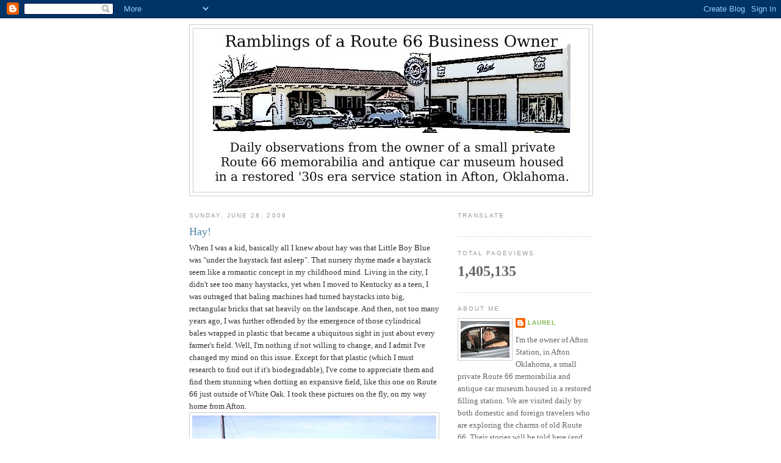

--- FILE ---
content_type: text/html; charset=UTF-8
request_url: https://aftonstationblog-laurel.blogspot.com/2009/06/
body_size: 36387
content:
<!DOCTYPE html>
<html dir='ltr'>
<head>
<link href='https://www.blogger.com/static/v1/widgets/55013136-widget_css_bundle.css' rel='stylesheet' type='text/css'/>
<meta content='text/html; charset=UTF-8' http-equiv='Content-Type'/>
<meta content='blogger' name='generator'/>
<link href='https://aftonstationblog-laurel.blogspot.com/favicon.ico' rel='icon' type='image/x-icon'/>
<link href='http://aftonstationblog-laurel.blogspot.com/2009/06/' rel='canonical'/>
<link rel="alternate" type="application/atom+xml" title="Thoughts from a Route 66 Business Owner - Atom" href="https://aftonstationblog-laurel.blogspot.com/feeds/posts/default" />
<link rel="alternate" type="application/rss+xml" title="Thoughts from a Route 66 Business Owner - RSS" href="https://aftonstationblog-laurel.blogspot.com/feeds/posts/default?alt=rss" />
<link rel="service.post" type="application/atom+xml" title="Thoughts from a Route 66 Business Owner - Atom" href="https://www.blogger.com/feeds/6729166837877316238/posts/default" />
<!--Can't find substitution for tag [blog.ieCssRetrofitLinks]-->
<meta content='http://aftonstationblog-laurel.blogspot.com/2009/06/' property='og:url'/>
<meta content='Thoughts from a Route 66 Business Owner' property='og:title'/>
<meta content='' property='og:description'/>
<title>Thoughts from a Route 66 Business Owner: June 2009</title>
<style id='page-skin-1' type='text/css'><!--
/*
-----------------------------------------------
Blogger Template Style
Name:     Minima
Date:     26 Feb 2004
Updated by: Blogger Team
----------------------------------------------- */
/* Use this with templates/template-twocol.html */
body {
background:#ffffff;
margin:0;
color:#333333;
font:x-small Georgia Serif;
font-size/* */:/**/small;
font-size: /**/small;
text-align: center;
}
a:link {
color:#78B749;
text-decoration:none;
}
a:visited {
color:#b74959;
text-decoration:none;
}
a:hover {
color:#5588aa;
text-decoration:underline;
}
a img {
border-width:0;
}
/* Header
-----------------------------------------------
*/
#header-wrapper {
width:660px;
margin:0 auto 10px;
border:1px solid #cccccc;
}
#header-inner {
background-position: center;
margin-left: auto;
margin-right: auto;
}
#header {
margin: 5px;
border: 1px solid #cccccc;
text-align: center;
color:#666666;
}
#header h1 {
margin:5px 5px 0;
padding:15px 20px .25em;
line-height:1.2em;
text-transform:uppercase;
letter-spacing:.2em;
font: normal normal 200% Georgia, Serif;
}
#header a {
color:#666666;
text-decoration:none;
}
#header a:hover {
color:#666666;
}
#header .description {
margin:0 5px 5px;
padding:0 20px 15px;
max-width:700px;
text-transform:uppercase;
letter-spacing:.2em;
line-height: 1.4em;
font: normal normal 78% 'Trebuchet MS', Trebuchet, Arial, Verdana, Sans-serif;
color: #999999;
}
#header img {
margin-left: auto;
margin-right: auto;
}
/* Outer-Wrapper
----------------------------------------------- */
#outer-wrapper {
width: 660px;
margin:0 auto;
padding:10px;
text-align:left;
font: normal normal 100% Georgia, Serif;
}
#main-wrapper {
width: 410px;
float: left;
word-wrap: break-word; /* fix for long text breaking sidebar float in IE */
overflow: hidden;     /* fix for long non-text content breaking IE sidebar float */
}
#sidebar-wrapper {
width: 220px;
float: right;
word-wrap: break-word; /* fix for long text breaking sidebar float in IE */
overflow: hidden;      /* fix for long non-text content breaking IE sidebar float */
}
/* Headings
----------------------------------------------- */
h2 {
margin:1.5em 0 .75em;
font:normal normal 78% 'Trebuchet MS',Trebuchet,Arial,Verdana,Sans-serif;
line-height: 1.4em;
text-transform:uppercase;
letter-spacing:.2em;
color:#999999;
}
/* Posts
-----------------------------------------------
*/
h2.date-header {
margin:1.5em 0 .5em;
}
.post {
margin:.5em 0 1.5em;
border-bottom:1px dotted #cccccc;
padding-bottom:1.5em;
}
.post h3 {
margin:.25em 0 0;
padding:0 0 4px;
font-size:140%;
font-weight:normal;
line-height:1.4em;
color:#5588aa;
}
.post h3 a, .post h3 a:visited, .post h3 strong {
display:block;
text-decoration:none;
color:#5588aa;
font-weight:normal;
}
.post h3 strong, .post h3 a:hover {
color:#333333;
}
.post-body {
margin:0 0 .75em;
line-height:1.6em;
}
.post-body blockquote {
line-height:1.3em;
}
.post-footer {
margin: .75em 0;
color:#999999;
text-transform:uppercase;
letter-spacing:.1em;
font: normal normal 78% 'Trebuchet MS', Trebuchet, Arial, Verdana, Sans-serif;
line-height: 1.4em;
}
.comment-link {
margin-left:.6em;
}
.post img, table.tr-caption-container {
padding:4px;
border:1px solid #cccccc;
}
.tr-caption-container img {
border: none;
padding: 0;
}
.post blockquote {
margin:1em 20px;
}
.post blockquote p {
margin:.75em 0;
}
/* Comments
----------------------------------------------- */
#comments h4 {
margin:1em 0;
font-weight: bold;
line-height: 1.4em;
text-transform:uppercase;
letter-spacing:.2em;
color: #999999;
}
#comments-block {
margin:1em 0 1.5em;
line-height:1.6em;
}
#comments-block .comment-author {
margin:.5em 0;
}
#comments-block .comment-body {
margin:.25em 0 0;
}
#comments-block .comment-footer {
margin:-.25em 0 2em;
line-height: 1.4em;
text-transform:uppercase;
letter-spacing:.1em;
}
#comments-block .comment-body p {
margin:0 0 .75em;
}
.deleted-comment {
font-style:italic;
color:gray;
}
#blog-pager-newer-link {
float: left;
}
#blog-pager-older-link {
float: right;
}
#blog-pager {
text-align: center;
}
.feed-links {
clear: both;
line-height: 2.5em;
}
/* Sidebar Content
----------------------------------------------- */
.sidebar {
color: #666666;
line-height: 1.5em;
}
.sidebar ul {
list-style:none;
margin:0 0 0;
padding:0 0 0;
}
.sidebar li {
margin:0;
padding-top:0;
padding-right:0;
padding-bottom:.25em;
padding-left:15px;
text-indent:-15px;
line-height:1.5em;
}
.sidebar .widget, .main .widget {
border-bottom:1px dotted #cccccc;
margin:0 0 1.5em;
padding:0 0 1.5em;
}
.main .Blog {
border-bottom-width: 0;
}
/* Profile
----------------------------------------------- */
.profile-img {
float: left;
margin-top: 0;
margin-right: 5px;
margin-bottom: 5px;
margin-left: 0;
padding: 4px;
border: 1px solid #cccccc;
}
.profile-data {
margin:0;
text-transform:uppercase;
letter-spacing:.1em;
font: normal normal 78% 'Trebuchet MS', Trebuchet, Arial, Verdana, Sans-serif;
color: #999999;
font-weight: bold;
line-height: 1.6em;
}
.profile-datablock {
margin:.5em 0 .5em;
}
.profile-textblock {
margin: 0.5em 0;
line-height: 1.6em;
}
.profile-link {
font: normal normal 78% 'Trebuchet MS', Trebuchet, Arial, Verdana, Sans-serif;
text-transform: uppercase;
letter-spacing: .1em;
}
/* Footer
----------------------------------------------- */
#footer {
width:660px;
clear:both;
margin:0 auto;
padding-top:15px;
line-height: 1.6em;
text-transform:uppercase;
letter-spacing:.1em;
text-align: center;
}

--></style>
<link href='https://www.blogger.com/dyn-css/authorization.css?targetBlogID=6729166837877316238&amp;zx=70f68ff5-ef56-42da-95f5-e5229042d0d8' media='none' onload='if(media!=&#39;all&#39;)media=&#39;all&#39;' rel='stylesheet'/><noscript><link href='https://www.blogger.com/dyn-css/authorization.css?targetBlogID=6729166837877316238&amp;zx=70f68ff5-ef56-42da-95f5-e5229042d0d8' rel='stylesheet'/></noscript>
<meta name='google-adsense-platform-account' content='ca-host-pub-1556223355139109'/>
<meta name='google-adsense-platform-domain' content='blogspot.com'/>

</head>
<body>
<div class='navbar section' id='navbar'><div class='widget Navbar' data-version='1' id='Navbar1'><script type="text/javascript">
    function setAttributeOnload(object, attribute, val) {
      if(window.addEventListener) {
        window.addEventListener('load',
          function(){ object[attribute] = val; }, false);
      } else {
        window.attachEvent('onload', function(){ object[attribute] = val; });
      }
    }
  </script>
<div id="navbar-iframe-container"></div>
<script type="text/javascript" src="https://apis.google.com/js/platform.js"></script>
<script type="text/javascript">
      gapi.load("gapi.iframes:gapi.iframes.style.bubble", function() {
        if (gapi.iframes && gapi.iframes.getContext) {
          gapi.iframes.getContext().openChild({
              url: 'https://www.blogger.com/navbar/6729166837877316238?origin\x3dhttps://aftonstationblog-laurel.blogspot.com',
              where: document.getElementById("navbar-iframe-container"),
              id: "navbar-iframe"
          });
        }
      });
    </script><script type="text/javascript">
(function() {
var script = document.createElement('script');
script.type = 'text/javascript';
script.src = '//pagead2.googlesyndication.com/pagead/js/google_top_exp.js';
var head = document.getElementsByTagName('head')[0];
if (head) {
head.appendChild(script);
}})();
</script>
</div></div>
<div id='outer-wrapper'><div id='wrap2'>
<!-- skip links for text browsers -->
<span id='skiplinks' style='display:none;'>
<a href='#main'>skip to main </a> |
      <a href='#sidebar'>skip to sidebar</a>
</span>
<div id='header-wrapper'>
<div class='header section' id='header'><div class='widget Header' data-version='1' id='Header1'>
<div id='header-inner'>
<a href='https://aftonstationblog-laurel.blogspot.com/' style='display: block'>
<img alt='Thoughts from a Route 66 Business Owner' height='268px; ' id='Header1_headerimg' src='https://blogger.googleusercontent.com/img/b/R29vZ2xl/AVvXsEh1Yy2vRfwZtk769dqHTEKuoQxLcbaBP1n3H3c8AeZH68PQcQZlvjNR7IdE8rrtkW2lEmXaNoovE2c4c3MNT09riodqpHqCXICWtvQYO-OoqYbuZ0VblewWJJ9kkR-Ovi-ne_z_ucyI_d-1/s1600-r/ramblings5.jpg' style='display: block' width='587px; '/>
</a>
</div>
</div></div>
</div>
<div id='content-wrapper'>
<div id='crosscol-wrapper' style='text-align:center'>
<div class='crosscol no-items section' id='crosscol'></div>
</div>
<div id='main-wrapper'>
<div class='main section' id='main'><div class='widget Blog' data-version='1' id='Blog1'>
<div class='blog-posts hfeed'>

          <div class="date-outer">
        
<h2 class='date-header'><span>Sunday, June 28, 2009</span></h2>

          <div class="date-posts">
        
<div class='post-outer'>
<div class='post hentry uncustomized-post-template' itemprop='blogPost' itemscope='itemscope' itemtype='http://schema.org/BlogPosting'>
<meta content='https://blogger.googleusercontent.com/img/b/R29vZ2xl/AVvXsEhaDmlb0S-MqnxMnzD4VOQfKLVXEDO3D0bSp7uibQr7eE9BTKtBMBoqpKNCLyOGbZ_EqvJJ3bbomabZNyQRSS72MY1qcV-tIsKtK92HE6FRBes68ItCbQYwz19GUXoQto4c44TGrhdFPwM/s400/628+hay+1.JPG' itemprop='image_url'/>
<meta content='6729166837877316238' itemprop='blogId'/>
<meta content='7160894155750792488' itemprop='postId'/>
<a name='7160894155750792488'></a>
<h3 class='post-title entry-title' itemprop='name'>
<a href='https://aftonstationblog-laurel.blogspot.com/2009/06/hay.html'>Hay!</a>
</h3>
<div class='post-header'>
<div class='post-header-line-1'></div>
</div>
<div class='post-body entry-content' id='post-body-7160894155750792488' itemprop='description articleBody'>
When I was a kid, basically all I knew about hay was that Little Boy Blue was "under the haystack fast asleep". That nursery rhyme made a haystack seem like a romantic concept in my childhood mind. Living in the city, I didn't see too many haystacks, yet when I moved to Kentucky as a teen, I was outraged that baling machines had turned haystacks into big, rectangular bricks that sat heavily on the landscape. And then, not too many years ago, I was further offended by the emergence of those cylindrical bales wrapped in plastic that became a ubiquitous sight in just about every farmer's field. Well, I'm nothing if not willing to change, and I admit I've changed my mind on this issue. Except for that plastic (which I must research to find out if it's biodegradable), I've come to appreciate them and find them stunning when dotting an expansive field, like this one on Route 66 just outside of White Oak. I took these pictures on the fly, on my way home from Afton. <img alt="" border="0" id="BLOGGER_PHOTO_ID_5352504995999126690" src="https://blogger.googleusercontent.com/img/b/R29vZ2xl/AVvXsEhaDmlb0S-MqnxMnzD4VOQfKLVXEDO3D0bSp7uibQr7eE9BTKtBMBoqpKNCLyOGbZ_EqvJJ3bbomabZNyQRSS72MY1qcV-tIsKtK92HE6FRBes68ItCbQYwz19GUXoQto4c44TGrhdFPwM/s400/628+hay+1.JPG" style="DISPLAY: block; MARGIN: 0px auto 10px; WIDTH: 400px; CURSOR: hand; HEIGHT: 300px; TEXT-ALIGN: center" /><br /><p><img alt="" border="0" id="BLOGGER_PHOTO_ID_5352504998724337842" src="https://blogger.googleusercontent.com/img/b/R29vZ2xl/AVvXsEj1d6fvpD2RX5d_f3PR2EtCRY-zT8_CfUKTXHPXddFycZG28roOVSMRBvyDXZY7_2JC73i31Dn5YAKUrAuPwoccDGT_iLSsk_kRQhu-0ahXO_zV1iGccUTfssmY20GvsgFsYTXWdmczgwk/s400/628+hay+2.JPG" style="DISPLAY: block; MARGIN: 0px auto 10px; WIDTH: 400px; CURSOR: hand; HEIGHT: 300px; TEXT-ALIGN: center" /></p><p>I left Tulsa for Afton before 6 a.m. today, thus it was still dark while I was in the city. That made for some nice picture-taking. Look what turned up this weekend on the front of a liquor store in east Tulsa, on 11th St. (Route 66). Although obviously airbrushed in haste, it's quite professionally done. It's a nice tribute, and it seemed to glow in the dark when my flash went off. It covers part of a building that is also airbrushed with other designs and is quite a head-turner.</p><p><img alt="" border="0" id="BLOGGER_PHOTO_ID_5352505010583687522" src="https://blogger.googleusercontent.com/img/b/R29vZ2xl/AVvXsEjfExy5ztmtWSSzLrYWaUntpZj4vyZ6u-VioUIybp121g8r4H3qKXxUFCQnHjgG8pWdVcTLWhUBKztNdJwTfWB-NalHi7ZG6AyOTeq15D67BHCNvw49_Z63JXd96J6MawUVf8syRtV9X_A/s400/628+Michael+Jackson.JPG" style="DISPLAY: block; MARGIN: 0px auto 10px; WIDTH: 400px; CURSOR: hand; HEIGHT: 300px; TEXT-ALIGN: center" /></p><p>Since I wasn't chased by the cops this time, I was able to stop for a better shot of the neon at the Oasis Motel, just a few yards from the Michael Jackson mural.</p><p><img alt="" border="0" id="BLOGGER_PHOTO_ID_5352505227239866210" src="https://blogger.googleusercontent.com/img/b/R29vZ2xl/AVvXsEi2p_AhmO-eYgPGD8dPlCa-tL2s0QUEhRsLjj8IPScrsMpsHTSdPS5gGBGpGAIzfuc8slfYxVt-KesgLc_QXThhvlmiVaXusHxPeTZ4rWiQBlWGR5xw6BcUaH3HX-dHwwm9ngUeXY_1Ggo/s400/628+Oasis+Motel.JPG" style="DISPLAY: block; MARGIN: 0px auto 10px; WIDTH: 288px; CURSOR: hand; HEIGHT: 400px; TEXT-ALIGN: center" />And the sunrise was even more spectacular than usual this morning!<img alt="" border="0" id="BLOGGER_PHOTO_ID_5352505233007797234" src="https://blogger.googleusercontent.com/img/b/R29vZ2xl/AVvXsEhyDOZUZA2suUXMoUeW0Us56c5La57wwI91gRENGB7a4SAn3A2XERnlQ041DrFHZC59Y8D1t5-X-kgrGu9vJ9uZ47U8z-izuCzZ_Py6nt9bBfo7tMG5AsxOt87r6tIJhA7Javtm8HgnN4k/s400/628+sunrise.JPG" style="DISPLAY: block; MARGIN: 0px auto 10px; WIDTH: 400px; CURSOR: hand; HEIGHT: 300px; TEXT-ALIGN: center" /></p><p>Once at Afton Station, the morning was gloriously quiet. I had the chance to do a little cleaning, make a few more small buttons to sell, and take "inventory" of how many visitors we've had thus far this year. So far......1507 traveling souls have walked through our doors. I'm guessing we'll easily hit 3500 again this year. Our traditionally biggest months are yet to come. </p><p>Betty came for a visit, and then 20 more. They were from Jamestown TN, Wooster OH, Bentonville AR, Dallas TX, Ozark MO, Chicago IL, Elkhart IN, and Pryor and Oklahoma City, OK. Jerry McClanahan's wonderful "EZ66 Guide" was flying out the door today! I'm so glad that people are using it on their travels, because it's amazingly comprehensive and up-to-date, clearly the best Route 66 tour guide on the market. It was cooler today (high of 94), so those who arrived via motorcycle (returning from the OKC meet) seemed less likely to pass out on our doorstep. That's a very good thing. </p><p>My dear friend Judy Griffin from Orlando, FL is coming tomorrow to stay with me for a few days, so I may be AWOL for a while. I'll be back when I'm able.</p>
<div style='clear: both;'></div>
</div>
<div class='post-footer'>
<div class='post-footer-line post-footer-line-1'>
<span class='post-author vcard'>
Posted by
<span class='fn' itemprop='author' itemscope='itemscope' itemtype='http://schema.org/Person'>
<meta content='https://www.blogger.com/profile/03664721949113509873' itemprop='url'/>
<a class='g-profile' href='https://www.blogger.com/profile/03664721949113509873' rel='author' title='author profile'>
<span itemprop='name'>Laurel</span>
</a>
</span>
</span>
<span class='post-timestamp'>
at
<meta content='http://aftonstationblog-laurel.blogspot.com/2009/06/hay.html' itemprop='url'/>
<a class='timestamp-link' href='https://aftonstationblog-laurel.blogspot.com/2009/06/hay.html' rel='bookmark' title='permanent link'><abbr class='published' itemprop='datePublished' title='2009-06-28T17:09:00-05:00'>5:09&#8239;PM</abbr></a>
</span>
<span class='post-comment-link'>
<a class='comment-link' href='https://www.blogger.com/comment/fullpage/post/6729166837877316238/7160894155750792488' onclick=''>
3 comments:
  </a>
</span>
<span class='post-icons'>
<span class='item-control blog-admin pid-1628993011'>
<a href='https://www.blogger.com/post-edit.g?blogID=6729166837877316238&postID=7160894155750792488&from=pencil' title='Edit Post'>
<img alt='' class='icon-action' height='18' src='https://resources.blogblog.com/img/icon18_edit_allbkg.gif' width='18'/>
</a>
</span>
</span>
<div class='post-share-buttons goog-inline-block'>
</div>
</div>
<div class='post-footer-line post-footer-line-2'>
<span class='post-labels'>
Labels:
<a href='https://aftonstationblog-laurel.blogspot.com/search/label/Afton%20Station' rel='tag'>Afton Station</a>,
<a href='https://aftonstationblog-laurel.blogspot.com/search/label/hay%20rolls' rel='tag'>hay rolls</a>,
<a href='https://aftonstationblog-laurel.blogspot.com/search/label/Michael%20Jackson' rel='tag'>Michael Jackson</a>,
<a href='https://aftonstationblog-laurel.blogspot.com/search/label/Oasis%20Motel' rel='tag'>Oasis Motel</a>,
<a href='https://aftonstationblog-laurel.blogspot.com/search/label/Route%2066' rel='tag'>Route 66</a>
</span>
</div>
<div class='post-footer-line post-footer-line-3'>
<span class='post-location'>
</span>
</div>
</div>
</div>
</div>

          </div></div>
        

          <div class="date-outer">
        
<h2 class='date-header'><span>Saturday, June 27, 2009</span></h2>

          <div class="date-posts">
        
<div class='post-outer'>
<div class='post hentry uncustomized-post-template' itemprop='blogPost' itemscope='itemscope' itemtype='http://schema.org/BlogPosting'>
<meta content='https://blogger.googleusercontent.com/img/b/R29vZ2xl/AVvXsEgn8MG1cnJjdpBDNFurR_pg4PlId26CEC51xpUs1Vl1AY2BUCpvBxvOZIFLQC5hB0s2idh9_lSmSheEF3k5-M3DtsojL8eTFwsSAwPqEmBY3su4Bfy2tJJ993b3Q9x9fM7pihz2QqvyhGI/s400/627+tripper+4th+of+july.JPG' itemprop='image_url'/>
<meta content='6729166837877316238' itemprop='blogId'/>
<meta content='5969908478817640455' itemprop='postId'/>
<a name='5969908478817640455'></a>
<h3 class='post-title entry-title' itemprop='name'>
<a href='https://aftonstationblog-laurel.blogspot.com/2009/06/controlled-chaos.html'>Controlled Chaos</a>
</h3>
<div class='post-header'>
<div class='post-header-line-1'></div>
</div>
<div class='post-body entry-content' id='post-body-5969908478817640455' itemprop='description articleBody'>
<a href="https://blogger.googleusercontent.com/img/b/R29vZ2xl/AVvXsEgn8MG1cnJjdpBDNFurR_pg4PlId26CEC51xpUs1Vl1AY2BUCpvBxvOZIFLQC5hB0s2idh9_lSmSheEF3k5-M3DtsojL8eTFwsSAwPqEmBY3su4Bfy2tJJ993b3Q9x9fM7pihz2QqvyhGI/s1600-h/627+tripper+4th+of+july.JPG"><img alt="" border="0" id="BLOGGER_PHOTO_ID_5352150821631726546" src="https://blogger.googleusercontent.com/img/b/R29vZ2xl/AVvXsEgn8MG1cnJjdpBDNFurR_pg4PlId26CEC51xpUs1Vl1AY2BUCpvBxvOZIFLQC5hB0s2idh9_lSmSheEF3k5-M3DtsojL8eTFwsSAwPqEmBY3su4Bfy2tJJ993b3Q9x9fM7pihz2QqvyhGI/s400/627+tripper+4th+of+july.JPG" style="DISPLAY: block; MARGIN: 0px auto 10px; WIDTH: 400px; CURSOR: hand; HEIGHT: 300px; TEXT-ALIGN: center" /></a><em><span style="font-size:85%;"> Tripper is gearing up for the Fourth of July with his flag and Uncle Sam hat!</span></em><br /><br /><div>Sometimes, there's just too much going on around me. Today was such a day. Let me explain. First of all, I should say that Ron M. came to Afton with me today, and Tattoo Man was there and had opened up even before we got there. So I wasn't doing this all by myself by any means. I did, however, have a nasty little headache all day, probably brought on by stress, 103-degree temps, and more stress. It was the first headache I've had in years, but after a couple of Tylenol and a neck rub by Ron, it started to improve considerably. But people coming and going all day was not conducive for taking even a moment's rest.<br /><br /><div><div>The local chapter of the Disabled American Veterans held its yearly fund-raiser today in the form of a Poker Run, and Afton Station was, as usual, one of the stops. Unlike last weekend, however, we were not responsible for handing out the cards and registering people's hands. Instead, a group representing the DAV set up a table outside of the Station for that. Because of the heat, we invited them to set up inside, but they braved the scorcher under our portico. I lost track of how many of the participants (all on motorcycles) actually came into the Station to look around, but when I stopped counting there were about 35 or 40 of the total 60-some who came to draw cards. Most of them just came in to get relief from the heat. Some of the riders looked like they were one cold bottle of water away from heatstroke. <img alt="" border="0" id="BLOGGER_PHOTO_ID_5352150812461631122" src="https://blogger.googleusercontent.com/img/b/R29vZ2xl/AVvXsEhDgK2z5olJTZBUOOPyLXYUfeQ5swV5Fe_mK21Px8taGgLDmG2kq3kOAwYcmY0WROMQKHFzW-aq2Kw3ZZ8nRsgf2oqDGSxqtENcr1sj1CHpO447pP9M7pfhA9zuu2k4XYxjFwfwYKVn31g/s400/627+poker+run.JPG" style="DISPLAY: block; MARGIN: 0px auto 10px; WIDTH: 400px; CURSOR: hand; HEIGHT: 300px; TEXT-ALIGN: center" /></div><em><span style="font-size:85%;">Afton Station was all decked out in a patriotic theme today. Ron Jones' red,white, and blue 56 Chevy and the flags put out by the DAV folks made things quite festive.</span></em><br /><img alt="" border="0" id="BLOGGER_PHOTO_ID_5352150814357224418" src="https://blogger.googleusercontent.com/img/b/R29vZ2xl/AVvXsEiDGzb5B4I_IgAQF1zrBXo3NQWlTEHj2UTwMy0h5EwUYtEKHUxXeGtFcxxN3M1HWg5anYDeVSPBhyphenhyphenUjtewc0BjPwcimr_EgzBaMBRM0WLaHUdCza6ZEJORRf0gMo6PE0XzjDHq1-C8OKt4/s400/627+poker+run+shirt.JPG" style="DISPLAY: block; MARGIN: 0px auto 10px; WIDTH: 400px; CURSOR: hand; HEIGHT: 300px; TEXT-ALIGN: center" /><em><span style="font-size:85%;">The DAV folks had nifty shirts.<br /></span></em><br /><div>But that was just the tip of the iceberg (no pun intended). We also had 29 of our own visitors, not connected with the Poker Run. I must say it was a pretty exciting roster of guests today. For one thing, we had our first visitors from Africa, a father and daughter from Zimbabwe! We've now had visitors from every continent except Antarctica. (If any Antarcticans are reading this, please come to visit so I can complete the roster!) We also had a father and son from Norway who were doing the whole Route. In addition, there were visitors from Sturgeon Bay and Racine WI, Redmond KS, Vernon CT, Pageland SC, Rochester NY, Joplin, Sedalia and Marshall MO, Mountain Home AR, and LaVerne, Vinita, and Afton, OK. </div><br /><div>The folks from South Carolina and Vernon, Connecticut were on their way back from the National Packard Meet in Branson. We are longstanding members of the Packard Club, but didn't participate this year because David is recovering from eye surgery and there were no cars I could drive there by myself. It was fun to hear about the Meet, and the Afton Station visitors even knew some of the Packard people we knew in the past.</div><br /><div>It's always fun to meet someone face-to-face whom you've communicated with via computer for some time. Today, I had a surprise visit from Abe and Vanessa Ezekowitz from Joplin, who were out for an afternoon drive. Nice to meet you, Vanessa and Abe!<br /></div><img alt="" border="0" id="BLOGGER_PHOTO_ID_5352150823795226290" src="https://blogger.googleusercontent.com/img/b/R29vZ2xl/AVvXsEiRKe4UDhDPJw1y3yR1D2cAaFQS2_wjFTJl3gZb77OlyasEeFUuipHHVCLLFRWlwYjl9m9wXSD2IFPw2biNGl_dgShaCrcUzhKlyIHdJiknS6jJyPz64jbG7Og4WhIbY5tpY3GiBndId7g/s400/627+vanessa+and+abe.JPG" style="DISPLAY: block; MARGIN: 0px auto 10px; WIDTH: 390px; CURSOR: hand; HEIGHT: 400px; TEXT-ALIGN: center" /><em><span style="font-size:85%;">Vanessa and Abe</span></em><br /></div><div><br />Another couple arrived and indicated they were from Afton, two very nice people who moved there within the past 3 or 4 years, and who expressed the same concerns about the future of the town of Afton as we have had. We had a lengthy discussion about the problems, and Ron M. and I were buoyed by knowing that we might have co-conspirators in the attempt to bring a little of Afton back to life. I predict we'll be seeing more of these folks. </div><div> </div><div></div><div><br /><br />Ok, mind if I take a rest now? :-)</div><div></div></div>
<div style='clear: both;'></div>
</div>
<div class='post-footer'>
<div class='post-footer-line post-footer-line-1'>
<span class='post-author vcard'>
Posted by
<span class='fn' itemprop='author' itemscope='itemscope' itemtype='http://schema.org/Person'>
<meta content='https://www.blogger.com/profile/03664721949113509873' itemprop='url'/>
<a class='g-profile' href='https://www.blogger.com/profile/03664721949113509873' rel='author' title='author profile'>
<span itemprop='name'>Laurel</span>
</a>
</span>
</span>
<span class='post-timestamp'>
at
<meta content='http://aftonstationblog-laurel.blogspot.com/2009/06/controlled-chaos.html' itemprop='url'/>
<a class='timestamp-link' href='https://aftonstationblog-laurel.blogspot.com/2009/06/controlled-chaos.html' rel='bookmark' title='permanent link'><abbr class='published' itemprop='datePublished' title='2009-06-27T17:44:00-05:00'>5:44&#8239;PM</abbr></a>
</span>
<span class='post-comment-link'>
<a class='comment-link' href='https://www.blogger.com/comment/fullpage/post/6729166837877316238/5969908478817640455' onclick=''>
1 comment:
  </a>
</span>
<span class='post-icons'>
<span class='item-control blog-admin pid-1628993011'>
<a href='https://www.blogger.com/post-edit.g?blogID=6729166837877316238&postID=5969908478817640455&from=pencil' title='Edit Post'>
<img alt='' class='icon-action' height='18' src='https://resources.blogblog.com/img/icon18_edit_allbkg.gif' width='18'/>
</a>
</span>
</span>
<div class='post-share-buttons goog-inline-block'>
</div>
</div>
<div class='post-footer-line post-footer-line-2'>
<span class='post-labels'>
Labels:
<a href='https://aftonstationblog-laurel.blogspot.com/search/label/Afton%20Station' rel='tag'>Afton Station</a>,
<a href='https://aftonstationblog-laurel.blogspot.com/search/label/Disabled%20American%20Veterans' rel='tag'>Disabled American Veterans</a>,
<a href='https://aftonstationblog-laurel.blogspot.com/search/label/Route%2066' rel='tag'>Route 66</a>
</span>
</div>
<div class='post-footer-line post-footer-line-3'>
<span class='post-location'>
</span>
</div>
</div>
</div>
</div>

          </div></div>
        

          <div class="date-outer">
        
<h2 class='date-header'><span>Friday, June 26, 2009</span></h2>

          <div class="date-posts">
        
<div class='post-outer'>
<div class='post hentry uncustomized-post-template' itemprop='blogPost' itemscope='itemscope' itemtype='http://schema.org/BlogPosting'>
<meta content='https://blogger.googleusercontent.com/img/b/R29vZ2xl/AVvXsEgMNGqXZ_hZwfe2t-srPyieUJVYkN7ha5ilPZcWKIKWf10Ve1IWkfw8XHX4gllg0gpSJwA8VUHLe_0xeskWxYwjvq8m5iydr-R9sDsObaqyi5Dbfn_fQnnPcmwxgEhnA777-IjiYPe-z4g/s400/623+fireworks+1.JPG' itemprop='image_url'/>
<meta content='6729166837877316238' itemprop='blogId'/>
<meta content='8729070243021932021' itemprop='postId'/>
<a name='8729070243021932021'></a>
<h3 class='post-title entry-title' itemprop='name'>
<a href='https://aftonstationblog-laurel.blogspot.com/2009/06/fireworks.html'>Fireworks</a>
</h3>
<div class='post-header'>
<div class='post-header-line-1'></div>
</div>
<div class='post-body entry-content' id='post-body-8729070243021932021' itemprop='description articleBody'>
<a href="https://blogger.googleusercontent.com/img/b/R29vZ2xl/AVvXsEgMNGqXZ_hZwfe2t-srPyieUJVYkN7ha5ilPZcWKIKWf10Ve1IWkfw8XHX4gllg0gpSJwA8VUHLe_0xeskWxYwjvq8m5iydr-R9sDsObaqyi5Dbfn_fQnnPcmwxgEhnA777-IjiYPe-z4g/s1600-h/623+fireworks+1.JPG"><img alt="" border="0" id="BLOGGER_PHOTO_ID_5351747119591191826" src="https://blogger.googleusercontent.com/img/b/R29vZ2xl/AVvXsEgMNGqXZ_hZwfe2t-srPyieUJVYkN7ha5ilPZcWKIKWf10Ve1IWkfw8XHX4gllg0gpSJwA8VUHLe_0xeskWxYwjvq8m5iydr-R9sDsObaqyi5Dbfn_fQnnPcmwxgEhnA777-IjiYPe-z4g/s400/623+fireworks+1.JPG" style="DISPLAY: block; MARGIN: 0px auto 10px; WIDTH: 400px; CURSOR: hand; HEIGHT: 187px; TEXT-ALIGN: center" /></a>Around here, there are many reminders that the Fourth of July is coming. I can't remember living previously in a state where fireworks were sold. In Oklahoma, these stands spring up on every street corner a couple of weeks before the Fourth. I can't imagine that there are enough customers to make all the fireworks stands profitable, especially since a pretty large percentage of them are only open on a couple of weekends. Some are fundraisers for churches, schools, Scouts, etc. and others are commercially operated. <img alt="" border="0" id="BLOGGER_PHOTO_ID_5351746471928450802" src="https://blogger.googleusercontent.com/img/b/R29vZ2xl/AVvXsEg6-NQR55E8LXX9OArYsHGllcqIbWEikBJno1G9RNwoCVTJtJxIExe7gJ-liUTtk4oi4Geqb_3EwpL_GoiLfemji4AnGdptPkxHNhUg-dFiIF7GLlewpFREc6TogaYi16wCS2kMDmTwTNQ/s400/623+fireworks+2.JPG" style="DISPLAY: block; MARGIN: 0px auto 10px; WIDTH: 400px; CURSOR: hand; HEIGHT: 242px; TEXT-ALIGN: center" /> I don't think I'll be buying any fireworks for myself. They're illegal within the city limits of Tulsa, and I'm kinda fond of my fingers and want to keep them.<br /><img alt="" border="0" id="BLOGGER_PHOTO_ID_5351748147710713618" src="https://blogger.googleusercontent.com/img/b/R29vZ2xl/AVvXsEhEPf-TDVBVQp3A5LhAe_hunD5KRQni3QZj5bu2y2c3wsjXbMviTfJ6sSII7IRcV66W5pf0QiDDmRKhE-vW4HxmZZe31K4KJKK8jYUhR80XhkBozbJJsrZHgpsaOqH3OAeHhwLcdfKgf1g/s400/fireworks+3.jpg" style="DISPLAY: block; MARGIN: 0px auto 10px; WIDTH: 400px; CURSOR: hand; HEIGHT: 300px; TEXT-ALIGN: center" />
<div style='clear: both;'></div>
</div>
<div class='post-footer'>
<div class='post-footer-line post-footer-line-1'>
<span class='post-author vcard'>
Posted by
<span class='fn' itemprop='author' itemscope='itemscope' itemtype='http://schema.org/Person'>
<meta content='https://www.blogger.com/profile/03664721949113509873' itemprop='url'/>
<a class='g-profile' href='https://www.blogger.com/profile/03664721949113509873' rel='author' title='author profile'>
<span itemprop='name'>Laurel</span>
</a>
</span>
</span>
<span class='post-timestamp'>
at
<meta content='http://aftonstationblog-laurel.blogspot.com/2009/06/fireworks.html' itemprop='url'/>
<a class='timestamp-link' href='https://aftonstationblog-laurel.blogspot.com/2009/06/fireworks.html' rel='bookmark' title='permanent link'><abbr class='published' itemprop='datePublished' title='2009-06-26T15:59:00-05:00'>3:59&#8239;PM</abbr></a>
</span>
<span class='post-comment-link'>
<a class='comment-link' href='https://www.blogger.com/comment/fullpage/post/6729166837877316238/8729070243021932021' onclick=''>
No comments:
  </a>
</span>
<span class='post-icons'>
<span class='item-control blog-admin pid-1628993011'>
<a href='https://www.blogger.com/post-edit.g?blogID=6729166837877316238&postID=8729070243021932021&from=pencil' title='Edit Post'>
<img alt='' class='icon-action' height='18' src='https://resources.blogblog.com/img/icon18_edit_allbkg.gif' width='18'/>
</a>
</span>
</span>
<div class='post-share-buttons goog-inline-block'>
</div>
</div>
<div class='post-footer-line post-footer-line-2'>
<span class='post-labels'>
Labels:
<a href='https://aftonstationblog-laurel.blogspot.com/search/label/fireworks' rel='tag'>fireworks</a>
</span>
</div>
<div class='post-footer-line post-footer-line-3'>
<span class='post-location'>
</span>
</div>
</div>
</div>
</div>

          </div></div>
        

          <div class="date-outer">
        
<h2 class='date-header'><span>Thursday, June 25, 2009</span></h2>

          <div class="date-posts">
        
<div class='post-outer'>
<div class='post hentry uncustomized-post-template' itemprop='blogPost' itemscope='itemscope' itemtype='http://schema.org/BlogPosting'>
<meta content='https://blogger.googleusercontent.com/img/b/R29vZ2xl/AVvXsEjUP_YiVFPeXqKQtz8WgGyJ9R3PnyZ5q3p674Mp90RjeC8Edkt2gTP3Z73sM3nwQKJspk5b_i_oPmel1tkVFKE1neTPavO1BZPufSuDvmKmMACnLOukqBAaOciJuaFOxDJL7yibUX1VQJI/s400/625+motorcycles.JPG' itemprop='image_url'/>
<meta content='6729166837877316238' itemprop='blogId'/>
<meta content='3183222952585221017' itemprop='postId'/>
<a name='3183222952585221017'></a>
<h3 class='post-title entry-title' itemprop='name'>
<a href='https://aftonstationblog-laurel.blogspot.com/2009/06/overload.html'>Overload</a>
</h3>
<div class='post-header'>
<div class='post-header-line-1'></div>
</div>
<div class='post-body entry-content' id='post-body-3183222952585221017' itemprop='description articleBody'>
After a very big, very busy day at Afton Station, to come home to the news that both Farrah Fawcett and Michael Jackson have passed away and the TV news is, naturally, full of both, I think I'm on information overload. I'll begin at the beginning...<br /><div><br /><div><div>Ron M. came to Afton with me today, thank goodness, because I don't think I could have handled the crowds myself. The day started with two very lovely people, brother and sister, in our driveway with the hood of their camper truck up. The brother and sister, from Santa Monica CA and Temecula CA, respectively, were having a problem with the belt that ran the air conditioner, and believe me, this was NOT the day to be without air conditioning! He borrowed some tools from David's stash and got the problem fixed well enough to make it to Miami, where they would have several repairs made. I trust they were on their way east by mid-morning. </div><br /><div>From then on, it was a steady parade of travelers. There's a big Ford/Mustang/Shelby gathering in Tulsa starting today (and I mean BIG!), and an equally big Harley-Davidson rally in Oklahoma City starting today as well, so we hosted several pilgrims making their way to those particular spots. An 11-person Harley group from Kalamazoo, MI sought shelter from the heat for a while enroute. <img alt="" border="0" id="BLOGGER_PHOTO_ID_5351408325500547666" src="https://blogger.googleusercontent.com/img/b/R29vZ2xl/AVvXsEjUP_YiVFPeXqKQtz8WgGyJ9R3PnyZ5q3p674Mp90RjeC8Edkt2gTP3Z73sM3nwQKJspk5b_i_oPmel1tkVFKE1neTPavO1BZPufSuDvmKmMACnLOukqBAaOciJuaFOxDJL7yibUX1VQJI/s400/625+motorcycles.JPG" style="DISPLAY: block; MARGIN: 0px auto 10px; WIDTH: 400px; CURSOR: hand; HEIGHT: 300px; TEXT-ALIGN: center" />Four folks from the of North Texas Mustang Club stopped by in their very nicely restored vintage Mustangs. In front of the Station, at one point, we had three big semis (amazing that three truckers visited at once... all heading in different directions), a passel of Harleys, a couple of Mustangs, and a trailer hauling a Shelby Cobra. It got so busy that I'm ashamed to say that I allowed a wonderful couple from Switzerland  slip in and out without really giving them a proper welcome. </div><br /><div></div><img alt="" border="0" id="BLOGGER_PHOTO_ID_5351408327076572578" src="https://blogger.googleusercontent.com/img/b/R29vZ2xl/AVvXsEgDRn2UgTr3utv61LRD7aCmo8JAIBU7oY_eST-xOSU-sEmvWC1PlzbX5LWfSbw10cem8NCV7Hq-D7qWPswEvec3slz6BlnhyphenhyphenaUA-lu7Y-Ub2awZSrnfJqjXZKHEbr4Lkn3sKdEA-TmpRwg/s400/625+snake+pit.JPG" style="DISPLAY: block; MARGIN: 0px auto 10px; WIDTH: 400px; CURSOR: hand; HEIGHT: 300px; TEXT-ALIGN: center" /> <em><span style="font-size:85%;">A Shelby Cobra peeks out from a trailer which the owner cleverly calls The Snake Pit.</span></em><br /><br /><div>So here's today's countdown: 36 visitors from Santa Monica and Temecula CA, Kalamazoo MI, Aurora IL, Kansas City and St. Louis MO, Dallas TX, Somerset KY, somewhere in IA (missed the city), Shawnee KS, Fairland, Vinita, and McAlester OK, and Switzerland. </div><br /><div>Tonight, the hundreds and hundreds of Mustangs, Cobras, etc. are meeting here in Tulsa, actually about 1 1/2 miles from my house. I had thought of going to see the parade, but I think I'm just too tired. I'll stay home and watch what I'm sure will be endless TV coverage of the passing of two cultural icons on the same day. </div><br /><div><img alt="" border="0" id="BLOGGER_PHOTO_ID_5351409301814009490" src="https://blogger.googleusercontent.com/img/b/R29vZ2xl/AVvXsEgEO4nOadX3LHIFsMTvmti0NEOeCq6H8kIBH2GFJIimeoC-I4ppBRa-IdvQRW85N9BNpKH3cTn9aCgCicZXwOb2CcibY90uTQrgKfkhqyli_QDjDkXqVQ77rVhso7tZOMaAdTG6RRtpGr4/s400/625+2008+shelby.jpg" style="DISPLAY: block; MARGIN: 0px auto 10px; WIDTH: 400px; CURSOR: hand; HEIGHT: 300px; TEXT-ALIGN: center" /></div></div></div><br /><em><span style="font-size:85%;">This is a fraction of the cars at last year's Ford gathering. This is the 35th consecutive year that it has been held in Tulsa.</span></em> <a href="http://www.midamericafordmeet.com/index.htm"><em><span style="font-size:85%;">http://www.midamericafordmeet.com/index.htm</span></em></a>
<div style='clear: both;'></div>
</div>
<div class='post-footer'>
<div class='post-footer-line post-footer-line-1'>
<span class='post-author vcard'>
Posted by
<span class='fn' itemprop='author' itemscope='itemscope' itemtype='http://schema.org/Person'>
<meta content='https://www.blogger.com/profile/03664721949113509873' itemprop='url'/>
<a class='g-profile' href='https://www.blogger.com/profile/03664721949113509873' rel='author' title='author profile'>
<span itemprop='name'>Laurel</span>
</a>
</span>
</span>
<span class='post-timestamp'>
at
<meta content='http://aftonstationblog-laurel.blogspot.com/2009/06/overload.html' itemprop='url'/>
<a class='timestamp-link' href='https://aftonstationblog-laurel.blogspot.com/2009/06/overload.html' rel='bookmark' title='permanent link'><abbr class='published' itemprop='datePublished' title='2009-06-25T17:56:00-05:00'>5:56&#8239;PM</abbr></a>
</span>
<span class='post-comment-link'>
<a class='comment-link' href='https://www.blogger.com/comment/fullpage/post/6729166837877316238/3183222952585221017' onclick=''>
2 comments:
  </a>
</span>
<span class='post-icons'>
<span class='item-control blog-admin pid-1628993011'>
<a href='https://www.blogger.com/post-edit.g?blogID=6729166837877316238&postID=3183222952585221017&from=pencil' title='Edit Post'>
<img alt='' class='icon-action' height='18' src='https://resources.blogblog.com/img/icon18_edit_allbkg.gif' width='18'/>
</a>
</span>
</span>
<div class='post-share-buttons goog-inline-block'>
</div>
</div>
<div class='post-footer-line post-footer-line-2'>
<span class='post-labels'>
Labels:
<a href='https://aftonstationblog-laurel.blogspot.com/search/label/Afton%20Station' rel='tag'>Afton Station</a>,
<a href='https://aftonstationblog-laurel.blogspot.com/search/label/Harley-Davidson' rel='tag'>Harley-Davidson</a>,
<a href='https://aftonstationblog-laurel.blogspot.com/search/label/Mid-America%20Ford%20Meet' rel='tag'>Mid-America Ford Meet</a>,
<a href='https://aftonstationblog-laurel.blogspot.com/search/label/Route%2066' rel='tag'>Route 66</a>
</span>
</div>
<div class='post-footer-line post-footer-line-3'>
<span class='post-location'>
</span>
</div>
</div>
</div>
</div>

          </div></div>
        

          <div class="date-outer">
        
<h2 class='date-header'><span>Wednesday, June 24, 2009</span></h2>

          <div class="date-posts">
        
<div class='post-outer'>
<div class='post hentry uncustomized-post-template' itemprop='blogPost' itemscope='itemscope' itemtype='http://schema.org/BlogPosting'>
<meta content='https://blogger.googleusercontent.com/img/b/R29vZ2xl/AVvXsEink_SytR85_TLDefAEA323-jfuWUDYUQ8FukL0oAegWvmZmlpB3OA7bNqxgrN5VMWCcgUjBPa09KCrozGv8WELfqnODq8hzhS0vUTcomEdi-6DEMtKOET8I31w2tLG4wXkHiR_Er0fRmw/s400/624+peaches.JPG' itemprop='image_url'/>
<meta content='6729166837877316238' itemprop='blogId'/>
<meta content='3736114499866802815' itemprop='postId'/>
<a name='3736114499866802815'></a>
<h3 class='post-title entry-title' itemprop='name'>
<a href='https://aftonstationblog-laurel.blogspot.com/2009/06/just-peachy.html'>Just peachy!</a>
</h3>
<div class='post-header'>
<div class='post-header-line-1'></div>
</div>
<div class='post-body entry-content' id='post-body-3736114499866802815' itemprop='description articleBody'>
On Monday, I made a concerted effort to do all my chores that needed to be done this week, so that today after dialysis I could enjoy a whole afternoon to myself to do whatever I felt like doing. It's been many months since I've been able to do that, and I was feeling a deep need to see some new territory. No offense to Route 66, but as much as I love it, the scenery between Tulsa and Afton is starting to get a bit old!<br /><br /><div><div><div>So, off I went. When I left the hospital, I headed east with absolutely no plan in mind. As it turned out, I drove for about 10 miles before I realized I'd forgotten to go to the bank, which is directly across the street from dialysis. So, I ended up back where I started. After acquiring a little cash for the trip, I proceeded in a vaguely southeastern direction until I was out of the city of Tulsa. I was already thinking that I wasn't in the mood to go very far after all. It's so darn hot out there and the car A/C wasn't really keeping up with the oppressive humidity. But I plugged on, through the small towns of Coweta and Oneta. On the other side of Coweta, I realized that I was very near the tiny farm town of Porter. Porter is known in these parts for being the Peach Capital of Oklahoma. They hold a peach festival every year, and everyone looks forward to the annual crop. I had no idea if the peaches were ripe yet, but as long as I was that close, I decided to give it a try. The Livesay Orchard seems to be where everyone goes, so that was my destination. And I was rewarded when I saw piles of gorgeous peaches mounded in baskets everywhere. As it turns out, only their three earliest varieties had been picked, but I was given samples of each one, and they were awesome! So, I bought a half peck which is now sitting on my kitchen counter ready to be divided between a couple of friends and myself. There's nothing better than a fresh peach (unless it's a bowl of the incredible fresh peas I bought a couple of days ago at a farm store.) I love this season!<br /></div><img alt="" border="0" id="BLOGGER_PHOTO_ID_5351006160449265282" src="https://blogger.googleusercontent.com/img/b/R29vZ2xl/AVvXsEink_SytR85_TLDefAEA323-jfuWUDYUQ8FukL0oAegWvmZmlpB3OA7bNqxgrN5VMWCcgUjBPa09KCrozGv8WELfqnODq8hzhS0vUTcomEdi-6DEMtKOET8I31w2tLG4wXkHiR_Er0fRmw/s400/624+peaches.JPG" style="DISPLAY: block; MARGIN: 0px auto 10px; WIDTH: 400px; CURSOR: hand; HEIGHT: 300px; TEXT-ALIGN: center" /></div><div><br />To get to the orchard, one must cross this creek.   The name certainly discourages stopping for a long, cool drink!<img alt="" border="0" id="BLOGGER_PHOTO_ID_5351006157629242802" src="https://blogger.googleusercontent.com/img/b/R29vZ2xl/AVvXsEiGw2EbfGc-EJ1upUsudaUaP9wW4KW1a1mg9qE5BTZtq_XoXfyMS-seawThyYZozFgkCt0b3fApTEL4i3NP-4c4BeW-bQhAZPJRjO5uPX1l4YmDUgmAOSYkCOuFjKIMLIw8EbbfqPA-u78/s400/624+yellow+water+creek.JPG" style="DISPLAY: block; MARGIN: 0px auto 10px; WIDTH: 400px; CURSOR: hand; HEIGHT: 314px; TEXT-ALIGN: center" />I found this sign in Coweta.  The neon is all broken out, but it's a very cool sign and I  hope somebody decides to restore it.<br /><img alt="" border="0" id="BLOGGER_PHOTO_ID_5351006152605537058" src="https://blogger.googleusercontent.com/img/b/R29vZ2xl/AVvXsEhwLuyC4jMk-1GdeBkSc8IX86qS8jHT8Q2CwMao1DlcXW5jjvPyzOy18PH1tYiVBTnUPNEFv3WeoG2aiF2uOFXfavHL903W6dIJASH-cKj9bqfQDUrgGCalNJA9dDPf18uP6hq8fLi0tjI/s400/624+rocket+motors.JPG" style="DISPLAY: block; MARGIN: 0px auto 10px; WIDTH: 400px; CURSOR: hand; HEIGHT: 323px; TEXT-ALIGN: center" />After buying the peaches, I drove home.   So much for my long odyssey.   My house is cool and dry, and I'm glad to be here.   Back to Afton tomorrow.<br /><div></div></div></div>
<div style='clear: both;'></div>
</div>
<div class='post-footer'>
<div class='post-footer-line post-footer-line-1'>
<span class='post-author vcard'>
Posted by
<span class='fn' itemprop='author' itemscope='itemscope' itemtype='http://schema.org/Person'>
<meta content='https://www.blogger.com/profile/03664721949113509873' itemprop='url'/>
<a class='g-profile' href='https://www.blogger.com/profile/03664721949113509873' rel='author' title='author profile'>
<span itemprop='name'>Laurel</span>
</a>
</span>
</span>
<span class='post-timestamp'>
at
<meta content='http://aftonstationblog-laurel.blogspot.com/2009/06/just-peachy.html' itemprop='url'/>
<a class='timestamp-link' href='https://aftonstationblog-laurel.blogspot.com/2009/06/just-peachy.html' rel='bookmark' title='permanent link'><abbr class='published' itemprop='datePublished' title='2009-06-24T15:59:00-05:00'>3:59&#8239;PM</abbr></a>
</span>
<span class='post-comment-link'>
<a class='comment-link' href='https://www.blogger.com/comment/fullpage/post/6729166837877316238/3736114499866802815' onclick=''>
3 comments:
  </a>
</span>
<span class='post-icons'>
<span class='item-control blog-admin pid-1628993011'>
<a href='https://www.blogger.com/post-edit.g?blogID=6729166837877316238&postID=3736114499866802815&from=pencil' title='Edit Post'>
<img alt='' class='icon-action' height='18' src='https://resources.blogblog.com/img/icon18_edit_allbkg.gif' width='18'/>
</a>
</span>
</span>
<div class='post-share-buttons goog-inline-block'>
</div>
</div>
<div class='post-footer-line post-footer-line-2'>
<span class='post-labels'>
Labels:
<a href='https://aftonstationblog-laurel.blogspot.com/search/label/Afton%20Station' rel='tag'>Afton Station</a>,
<a href='https://aftonstationblog-laurel.blogspot.com/search/label/Porter%20peaches' rel='tag'>Porter peaches</a>,
<a href='https://aftonstationblog-laurel.blogspot.com/search/label/Route%2066' rel='tag'>Route 66</a>
</span>
</div>
<div class='post-footer-line post-footer-line-3'>
<span class='post-location'>
</span>
</div>
</div>
</div>
</div>

          </div></div>
        

          <div class="date-outer">
        
<h2 class='date-header'><span>Tuesday, June 23, 2009</span></h2>

          <div class="date-posts">
        
<div class='post-outer'>
<div class='post hentry uncustomized-post-template' itemprop='blogPost' itemscope='itemscope' itemtype='http://schema.org/BlogPosting'>
<meta content='https://blogger.googleusercontent.com/img/b/R29vZ2xl/AVvXsEi1Xm92-pKk8bVMJSaecVWxmQii3IFvkZKYpEa4Rtn2MzZt_B1-EPuFUiEOxqYTETKbn4ljzSxw_dtQmKZw18rhRj4m2X5ulDZPc7gpRZkue9UpGHDfmvkphKwfkilDaPAWl_cPxgAIlLM/s400/623+corn.JPG' itemprop='image_url'/>
<meta content='6729166837877316238' itemprop='blogId'/>
<meta content='1274211493332076701' itemprop='postId'/>
<a name='1274211493332076701'></a>
<h3 class='post-title entry-title' itemprop='name'>
<a href='https://aftonstationblog-laurel.blogspot.com/2009/06/corn-is-as-high-as-elephants-eye.html'>The corn is as high as an elephant's eye...</a>
</h3>
<div class='post-header'>
<div class='post-header-line-1'></div>
</div>
<div class='post-body entry-content' id='post-body-1274211493332076701' itemprop='description articleBody'>
Well, almost. But don't you think it's at its most beautiful now, when the leaves are at the peak of their shine as they gently bend with the wind, and it is just beginning to tassel and set ears? This is when I start tasting it with my mind -- no butter or salt, please -- just barely steamed. This is when I start wishing I had a large enough property to grow my own, remembering the old days when we'd pick it young and toss it directly into a pot boiling on a Coleman stove set right next to the corn field. Kernels of Heaven!<a href="https://blogger.googleusercontent.com/img/b/R29vZ2xl/AVvXsEi1Xm92-pKk8bVMJSaecVWxmQii3IFvkZKYpEa4Rtn2MzZt_B1-EPuFUiEOxqYTETKbn4ljzSxw_dtQmKZw18rhRj4m2X5ulDZPc7gpRZkue9UpGHDfmvkphKwfkilDaPAWl_cPxgAIlLM/s1600-h/623+corn.JPG"><img alt="" border="0" id="BLOGGER_PHOTO_ID_5350651399527494338" src="https://blogger.googleusercontent.com/img/b/R29vZ2xl/AVvXsEi1Xm92-pKk8bVMJSaecVWxmQii3IFvkZKYpEa4Rtn2MzZt_B1-EPuFUiEOxqYTETKbn4ljzSxw_dtQmKZw18rhRj4m2X5ulDZPc7gpRZkue9UpGHDfmvkphKwfkilDaPAWl_cPxgAIlLM/s400/623+corn.JPG" style="DISPLAY: block; MARGIN: 0px auto 10px; WIDTH: 400px; CURSOR: hand; HEIGHT: 300px; TEXT-ALIGN: center" /></a> But, I digress...<br /><br />With temperatures expected to soar above the 100-mark today, I arrived at Afton Station early in order to turn on the A/C and get things done that required physical labor before the heat descended. I wasn't expecting the four big, heavy items I found on my doorstep. I was able to wrangle bundles of the OK Route 66 Trip Guide into the Station because they're held together with bands I could use as handles, but the two extremely heavy boxes of unsolicited advertising materials will have to stay outside until I find someone to heft them for me, since I'm not supposed to lift heavy things with my right arm. (Note: Later, Betty brought them in for me. Thanks, Betty!)<br />__________________<br /><br />I've done all my chores, and now I'm waiting for the room to cool off and guests to start arriving. In reading the mail, I have come across a note from an 85-year-old University of KY graduate who wrote to say she saw the article about Afton Station in the alumni magazine, and she sent me a program from the Auburn (IN) car auction with several beautiful Packards marked. How sweet of her!<br />__________________<br /><br />My first visitors today were the kids from "Links", the little local monthly magazine published by persons with disabilities. It's always fun to see them, and they put out a darn fine magazine. Subsequently, there were visitors from a parade of states, including Paris TX, Maumee OH, Sarasota FL, Jasper IN, Loogootee IN, Orange Co. CA, Milwaukee WI, and Empire AL. Betty came and co-hosted with me for most of the day. I've noticed considerably fewer foreign visitors so far this year, although I do realize that their usual traveling times are July and August, so maybe I'm just being impatient.<br /><br />I had my second complainer of the season today, and that's not so bad since I've had over a thousand happy visitors thus far. This woman (whose home state will remain anonymous) started complaining before she got the door open. "We got lost." "The signage is terrible". "We're getting off this road and getting back on the interstate". "There's nothing to see in these little towns." Fortunately, another couple was there at the same time, and they were first to remind the lady (before I even had the chance) that every wrong turn simply allows you to see something you wouldn't have seen otherwise. It's all an adventure, after all! I added that it would be a good idea to procure a guide book instead of trying to "do" Route 66 blindly, but she refused to buy one or even take the free OK Trip Guide. Oh well!<br /><br />When I got in the car to go home, the outside temperature was registering 103 on my car thermometer. It remained there all the way home. (No wonder those visitors earlier, in a 40s-era non-air conditioned Buick Roadmaster, looked so hot! But <em>they</em> weren't complaining!)<br />_________________<br /><br />My pic-of-the-day is one I took this morning of the remains of old Route 66 tourist cabins on 11th St. east of Tulsa. This one makes me sad. The photo makes them look much more well-maintained than they really are.<br /><br /><a href="https://blogger.googleusercontent.com/img/b/R29vZ2xl/AVvXsEjTlwQFfEU2i_B5m_QucMTK5cEkyARcTMA05A5batmeI9zIm13xoodgSmU5O_gHUT2TWkDVsm7HQbeamlGkr1mq4iRsivcp2l5qs7b_qgz-mlsBus_OTa6DnZJ1_J8IeYXKWYRhoQyE8ww/s1600-h/623+motor+court+11th+st..JPG"><img alt="" border="0" id="BLOGGER_PHOTO_ID_5350651393799385682" src="https://blogger.googleusercontent.com/img/b/R29vZ2xl/AVvXsEjTlwQFfEU2i_B5m_QucMTK5cEkyARcTMA05A5batmeI9zIm13xoodgSmU5O_gHUT2TWkDVsm7HQbeamlGkr1mq4iRsivcp2l5qs7b_qgz-mlsBus_OTa6DnZJ1_J8IeYXKWYRhoQyE8ww/s400/623+motor+court+11th+st..JPG" style="DISPLAY: block; MARGIN: 0px auto 10px; WIDTH: 400px; CURSOR: hand; HEIGHT: 223px; TEXT-ALIGN: center" /></a>
<div style='clear: both;'></div>
</div>
<div class='post-footer'>
<div class='post-footer-line post-footer-line-1'>
<span class='post-author vcard'>
Posted by
<span class='fn' itemprop='author' itemscope='itemscope' itemtype='http://schema.org/Person'>
<meta content='https://www.blogger.com/profile/03664721949113509873' itemprop='url'/>
<a class='g-profile' href='https://www.blogger.com/profile/03664721949113509873' rel='author' title='author profile'>
<span itemprop='name'>Laurel</span>
</a>
</span>
</span>
<span class='post-timestamp'>
at
<meta content='http://aftonstationblog-laurel.blogspot.com/2009/06/corn-is-as-high-as-elephants-eye.html' itemprop='url'/>
<a class='timestamp-link' href='https://aftonstationblog-laurel.blogspot.com/2009/06/corn-is-as-high-as-elephants-eye.html' rel='bookmark' title='permanent link'><abbr class='published' itemprop='datePublished' title='2009-06-23T17:18:00-05:00'>5:18&#8239;PM</abbr></a>
</span>
<span class='post-comment-link'>
<a class='comment-link' href='https://www.blogger.com/comment/fullpage/post/6729166837877316238/1274211493332076701' onclick=''>
5 comments:
  </a>
</span>
<span class='post-icons'>
<span class='item-control blog-admin pid-1628993011'>
<a href='https://www.blogger.com/post-edit.g?blogID=6729166837877316238&postID=1274211493332076701&from=pencil' title='Edit Post'>
<img alt='' class='icon-action' height='18' src='https://resources.blogblog.com/img/icon18_edit_allbkg.gif' width='18'/>
</a>
</span>
</span>
<div class='post-share-buttons goog-inline-block'>
</div>
</div>
<div class='post-footer-line post-footer-line-2'>
<span class='post-labels'>
Labels:
<a href='https://aftonstationblog-laurel.blogspot.com/search/label/Afton%20Station' rel='tag'>Afton Station</a>,
<a href='https://aftonstationblog-laurel.blogspot.com/search/label/Route%2066' rel='tag'>Route 66</a>
</span>
</div>
<div class='post-footer-line post-footer-line-3'>
<span class='post-location'>
</span>
</div>
</div>
</div>
</div>

          </div></div>
        

          <div class="date-outer">
        
<h2 class='date-header'><span>Monday, June 22, 2009</span></h2>

          <div class="date-posts">
        
<div class='post-outer'>
<div class='post hentry uncustomized-post-template' itemprop='blogPost' itemscope='itemscope' itemtype='http://schema.org/BlogPosting'>
<meta content='https://blogger.googleusercontent.com/img/b/R29vZ2xl/AVvXsEiDw5MvxCBAN49s6bTA02NiuNPdJui7Gdj-zdDlNROX_9eBkVVtCd4S0kKes-dr3bszNgUO9n04Me3phAkw3hzf4Mrl9FUApSs67aaOmtdGWiA01ldBSxM-pw3nQQdZaRzXPGHyGHRqxXU/s400/621+sailboat+in+the+sun.JPG' itemprop='image_url'/>
<meta content='6729166837877316238' itemprop='blogId'/>
<meta content='6561761502036201900' itemprop='postId'/>
<a name='6561761502036201900'></a>
<h3 class='post-title entry-title' itemprop='name'>
<a href='https://aftonstationblog-laurel.blogspot.com/2009/06/scenes-on-66.html'>Scenes on 66</a>
</h3>
<div class='post-header'>
<div class='post-header-line-1'></div>
</div>
<div class='post-body entry-content' id='post-body-6561761502036201900' itemprop='description articleBody'>
<span style="font-family:arial;font-size:130%;">Today, a collection of photos I've taken in the past. I'm too lazy to be creative today.<br /><br /></span> <div><div><div><div> </div><div><span style="font-family:georgia;">The other day, I explained that I really don't like sailboats because I spent way too much time on them in the past.   But ever since I've been driving to and from Afton, I've passed this sloop, high and dry in a farmer's field on Route 66 near Claremore,  hundreds of miles from a large enough body of water to accomodate the space it takes to effectively tack a boat of that size.  Wild vines are starting to take over, and it actually looked rather beautiful, anointed by the early morning light.  I'd like to know it's story.</span></div><img alt="" border="0" id="BLOGGER_PHOTO_ID_5350234103163236994" src="https://blogger.googleusercontent.com/img/b/R29vZ2xl/AVvXsEiDw5MvxCBAN49s6bTA02NiuNPdJui7Gdj-zdDlNROX_9eBkVVtCd4S0kKes-dr3bszNgUO9n04Me3phAkw3hzf4Mrl9FUApSs67aaOmtdGWiA01ldBSxM-pw3nQQdZaRzXPGHyGHRqxXU/s400/621+sailboat+in+the+sun.JPG" style="DISPLAY: block; MARGIN: 0px auto 10px; WIDTH: 400px; CURSOR: hand; HEIGHT: 263px; TEXT-ALIGN: center" /><br />You've heard me talk about my dear friend Betty from Buffalo Ranch for about 9 months now.  I dug out this photo of "Betty's Place", the drive-in she had for 41 years.   The picture was taken just before the bulldozer turned it to rubble so that a truck stop could be built.  The sign on top and some of the smaller signs now reside at Afton Station.<br /><img alt="" border="0" id="BLOGGER_PHOTO_ID_5350237805968800562" src="https://blogger.googleusercontent.com/img/b/R29vZ2xl/AVvXsEjPyGlZcQUwfjOM0AvAWFojhFxHevta9E_X6RKzsfA_qg4eNs6VLlaGOREyf9xlj1DtTDWtpPqhUvsBMh3eFWY4yhiB3Y27YIjP1m6jaPC7iGAFDd1dw_RtwPYV6Kb12E-SEj_8wbe2hfU/s400/BRDairyRanch-1.jpg" style="DISPLAY: block; MARGIN: 0px auto 10px; WIDTH: 400px; CURSOR: hand; HEIGHT: 300px; TEXT-ALIGN: center" /><br />Motel at night, Claremore, OK.   "We'll keep the light on for you."     I love motels!!<br /><img alt="" border="0" id="BLOGGER_PHOTO_ID_5350234111814743186" src="https://blogger.googleusercontent.com/img/b/R29vZ2xl/AVvXsEjziAA9NSll0ppq_GDMznqAP1i9QduanQsbBTfZ1N3snJwX_v96t6_oiWXF3kuekOiyltyu1-HEJRZTCTET1szRPlv7mXkwqRoE2daoWn5EpUj7gsJma24O4b6Fb428jznnAqeQVR2UGAA/s400/621+motel+office+at+night.JPG" style="DISPLAY: block; MARGIN: 0px auto 10px; WIDTH: 400px; CURSOR: hand; HEIGHT: 269px; TEXT-ALIGN: center" /></div><div> </div><div> </div><div><br /><br />I took this one a few years ago to be included in a Route 66 calendar I published.   I photoshopped the heck out if it.   It's on 11th St. (Route 66) in Tulsa.   Since the time of this picture, the building has been painted and refurbished and the mural no longer exists.<br /><div><img alt="" border="0" id="BLOGGER_PHOTO_ID_5350234097109356450" src="https://blogger.googleusercontent.com/img/b/R29vZ2xl/AVvXsEjm6WpUMCMiQaIWiXVnkwaRz3K34uV9-8StmSXmsx-Doc8Yr3mwOm_bJ-_u81-SCvFnqb0SL3bd3Uf9CwRTv9BbJTahqpbct1ZTlpwArlqnr5zsIodjgS3j8RDiUUHoORZjbJSB_2L2uaw/s400/MVC-001F.jpg" style="DISPLAY: block; MARGIN: 0px auto 10px; WIDTH: 400px; CURSOR: hand; HEIGHT: 291px; TEXT-ALIGN: center" /></div></div></div></div>
<div style='clear: both;'></div>
</div>
<div class='post-footer'>
<div class='post-footer-line post-footer-line-1'>
<span class='post-author vcard'>
Posted by
<span class='fn' itemprop='author' itemscope='itemscope' itemtype='http://schema.org/Person'>
<meta content='https://www.blogger.com/profile/03664721949113509873' itemprop='url'/>
<a class='g-profile' href='https://www.blogger.com/profile/03664721949113509873' rel='author' title='author profile'>
<span itemprop='name'>Laurel</span>
</a>
</span>
</span>
<span class='post-timestamp'>
at
<meta content='http://aftonstationblog-laurel.blogspot.com/2009/06/scenes-on-66.html' itemprop='url'/>
<a class='timestamp-link' href='https://aftonstationblog-laurel.blogspot.com/2009/06/scenes-on-66.html' rel='bookmark' title='permanent link'><abbr class='published' itemprop='datePublished' title='2009-06-22T14:17:00-05:00'>2:17&#8239;PM</abbr></a>
</span>
<span class='post-comment-link'>
<a class='comment-link' href='https://www.blogger.com/comment/fullpage/post/6729166837877316238/6561761502036201900' onclick=''>
1 comment:
  </a>
</span>
<span class='post-icons'>
<span class='item-control blog-admin pid-1628993011'>
<a href='https://www.blogger.com/post-edit.g?blogID=6729166837877316238&postID=6561761502036201900&from=pencil' title='Edit Post'>
<img alt='' class='icon-action' height='18' src='https://resources.blogblog.com/img/icon18_edit_allbkg.gif' width='18'/>
</a>
</span>
</span>
<div class='post-share-buttons goog-inline-block'>
</div>
</div>
<div class='post-footer-line post-footer-line-2'>
<span class='post-labels'>
Labels:
<a href='https://aftonstationblog-laurel.blogspot.com/search/label/Route%2066' rel='tag'>Route 66</a>
</span>
</div>
<div class='post-footer-line post-footer-line-3'>
<span class='post-location'>
</span>
</div>
</div>
</div>
</div>

          </div></div>
        

          <div class="date-outer">
        
<h2 class='date-header'><span>Sunday, June 21, 2009</span></h2>

          <div class="date-posts">
        
<div class='post-outer'>
<div class='post hentry uncustomized-post-template' itemprop='blogPost' itemscope='itemscope' itemtype='http://schema.org/BlogPosting'>
<meta content='https://blogger.googleusercontent.com/img/b/R29vZ2xl/AVvXsEibcGb74F4S0xRe-qDcj5Sg4kGqBApCu7zn6lChG0gF41sknkNV8fdubwg04gIF3xVwlnhZVlihPgfquiA89cw2wnNgSjxDpiSkld1dsJSqVqnGfAC7ilM3pxGE1F0PLcnwv6gxyOIMnJI/s400/621+jeanne+with+ron.JPG' itemprop='image_url'/>
<meta content='6729166837877316238' itemprop='blogId'/>
<meta content='6249046480779164845' itemprop='postId'/>
<a name='6249046480779164845'></a>
<h3 class='post-title entry-title' itemprop='name'>
<a href='https://aftonstationblog-laurel.blogspot.com/2009/06/visit-from-movie-star.html'>Our First Movie Star!</a>
</h3>
<div class='post-header'>
<div class='post-header-line-1'></div>
</div>
<div class='post-body entry-content' id='post-body-6249046480779164845' itemprop='description articleBody'>
<a href="https://blogger.googleusercontent.com/img/b/R29vZ2xl/AVvXsEibcGb74F4S0xRe-qDcj5Sg4kGqBApCu7zn6lChG0gF41sknkNV8fdubwg04gIF3xVwlnhZVlihPgfquiA89cw2wnNgSjxDpiSkld1dsJSqVqnGfAC7ilM3pxGE1F0PLcnwv6gxyOIMnJI/s1600-h/621+jeanne+with+ron.JPG"><img alt="" border="0" id="BLOGGER_PHOTO_ID_5349925016124187650" src="https://blogger.googleusercontent.com/img/b/R29vZ2xl/AVvXsEibcGb74F4S0xRe-qDcj5Sg4kGqBApCu7zn6lChG0gF41sknkNV8fdubwg04gIF3xVwlnhZVlihPgfquiA89cw2wnNgSjxDpiSkld1dsJSqVqnGfAC7ilM3pxGE1F0PLcnwv6gxyOIMnJI/s400/621+jeanne+with+ron.JPG" style="DISPLAY: block; MARGIN: 0px auto 10px; WIDTH: 400px; CURSOR: hand; HEIGHT: 300px; TEXT-ALIGN: center" /></a><em><span style="font-size:85%;"> Laurel, Jeanne Tripplehorn, Ron<br /><br /></span></em><div>I sat at Afton Station this morning jotting down some random thoughts to use on the blog, just in case it was a deadly dull day with not many visitors. Well, you can forget about <em>that</em>! This was one of the most interesting days yet! For one thing, when I got to the Station, I read the note left by the crew who took over for me when Ron M. and I left to go to the Volvo thing yesterday. The daily total of visitors was 96!!! That sets a new record for one day, and I couldn't be happier! </div><div><div><div><div><br />Just about the time the a/c kicked in and started chasing the humid muck out of the air, a parade of very nifty hot rods slowed and stopped in front of the Station. Fifteen people emerged, representatives from two separate car clubs -- Lake Country Car Club of Atoka, OK and the Fun Bunch from Sapulpa, OK. They were returning to their homes from a weekend trip to Lake of the Ozarks, and found Afton Station by chance. Great people driving some sharp pieces of iron. Here are two of them....</div><img alt="" border="0" id="BLOGGER_PHOTO_ID_5349924358120943842" src="https://blogger.googleusercontent.com/img/b/R29vZ2xl/AVvXsEgVbZlFaW5DnPAg8m5-CJd5KQOquBeRMMuspxYs9n2rQg2Gb6apFkKRvsgBFQGwFhviSHDufryXrXc9yHECseZ9l-5poINXJDBO0aVWYrjt7mfQ1fy_RsY-GWDsniYlUJ3yda6ctLD5P0w/s320/621+red+hot+rod.JPG" style="DISPLAY: block; MARGIN: 0px auto 10px; WIDTH: 320px; CURSOR: hand; HEIGHT: 240px; TEXT-ALIGN: center" /><br /><img alt="" border="0" id="BLOGGER_PHOTO_ID_5349924354370511090" src="https://blogger.googleusercontent.com/img/b/R29vZ2xl/AVvXsEipPwQGvtWaw9EjAfHA8jO88R7A7co7DF_-cpkJ-AwzCTLdVvM9PnitCohuUwx2JAAJEh2hvEJEl59eLc8-TaXTT3L7u6V0MUDrlAgvBfhna3adbR88HAaSW_IsEYQX25Ujb4cCAqHgoVc/s320/621+pink+hot+rod.JPG" style="DISPLAY: block; MARGIN: 0px auto 10px; WIDTH: 320px; CURSOR: hand; HEIGHT: 240px; TEXT-ALIGN: center" /> They left, and shortly thereafter a family from Eagan, MN came for a visit. Ron M. arrived too, as he decided to drive up in his own car today. Betty came a bit later, too.<br /><br /><div>And then..... and THEN, Afton Station's very first visit from a bona fide movie star! Jeanne Tripplehorn, the actress, and her cute 7-year-old son August are traveling the full extent of Route 66, for their own enjoyment as well as to do some public relations for the World Monuments Fund (<a href="http://www.wmf.org/">http://www.wmf.org/</a>). In 2008, Route 66 was named one of the 100 Most Endangered Historic Sites in the world by the Fund. </div><br /><div>Jeanne is the star of the HBO series "Big Love", which happens to an absolute favorite of both Ron and me. She also portrayed Jackie Onasis in the recent production of "Grey Gardens", and those are just two of the more recent roles in her long list of accomplishments. <a href="http://www.imdb.com/name/nm0000675/"><span style="color:#000000;">( </span>http://www.imdb.com/name/nm0000675/</a> ) She and her son were gracious and interesting guests, and Jeanne showed great interest in the Station and our lives. There's not a speck of "Hollywood" about her!<br /><img alt="" border="0" id="BLOGGER_PHOTO_ID_5349925011811368050" src="https://blogger.googleusercontent.com/img/b/R29vZ2xl/AVvXsEg_0DMHbvDokuhjBbLoWizGqu2Nbj43eoSs5qyIxbXMSHB_ZlS3fjn32woM0q5tJ5h55bFFeGgkh0V6DiN5Xz3YDTbogTkW6g682IXDLWHgdN8Yeo0SMTRkXV0nQRatsaVlvXxTlTBJXlY/s400/621+jeanne+2+with+Betty.JPG" style="DISPLAY: block; MARGIN: 0px auto 10px; WIDTH: 400px; CURSOR: hand; HEIGHT: 300px; TEXT-ALIGN: center" /></div></div><div><em><span style="font-size:85%;">Jeanne Tripplehorn, August, me, Betty</span></em></div><div><img alt="" border="0" id="BLOGGER_PHOTO_ID_5349925003832637410" src="https://blogger.googleusercontent.com/img/b/R29vZ2xl/AVvXsEiLVLMyUHCFNV8k3gZ15Rp-blS95FkBJvFF5k6jG0ADPGIHoRc1NVqhnSA8y5GgjYOBmBwF3SPXvBeIUdoh4tJXDqnnHdLP87QSpFW9q8nmpXV4rLkyUAHajTAaV2qtxKm2eDLCBy72b4o/s400/621+jeanne+1.JPG" style="DISPLAY: block; MARGIN: 0px auto 10px; WIDTH: 400px; CURSOR: hand; HEIGHT: 300px; TEXT-ALIGN: center" /><span style="font-size:85%;"><em>Jeanne and August admire the cars</em><br /></span><br /><div>When they got ready to leave after about a half hour, Jeanne realized that August had locked her keys in her rental car, so (lucky for us but not so lucky for her), they were forced to stay for another half hour while we waited for the AAA to come and rescue her. We chatted and took photos until the truck arrived. And honestly, we didn't bribe August to lock up her keys so they'd have to stay longer. Well, at least she won't forget <em>US</em> at the end of her Chicago-to-L.A. odyssey!<br /><img alt="" border="0" id="BLOGGER_PHOTO_ID_5349925015211818706" src="https://blogger.googleusercontent.com/img/b/R29vZ2xl/AVvXsEjowqW0CLcqnLv5YrPjh5KQsyikx1RPiyLNV1MCg8WyEFffeIq9Vv9rtuLa0yM3-GBuENwQS1-2LfJXtin2KKB5MqXIWwlE0pXAX-FAo6IQzkw6GGueXejO2dOMjyHIxkuZeelzuTxC2nM/s400/621+jeanne+with+AAA.JPG" style="DISPLAY: block; MARGIN: 0px auto 10px; WIDTH: 400px; CURSOR: hand; HEIGHT: 263px; TEXT-ALIGN: center" /><em><span style="font-size:85%;">Rescue arrives, in the form of a wizzardly locksmith from the AAA.</span></em><br /><br />Dean Walker from Kansas stopped in shortly after Jeanne left. Dean is a colorful character, always full of interesting Route 66 gossip. He's known as "Crazy Legs" Walker, for his ability to turn his feet around totally backwards. He was even featured on Jay Leno for his abilities. Final guests were Bobby and Linda Allen from Allen's Fillin' Station up the road in Commerce. It's another restored gas station in the town in which Mickey Mantle grew up. The Allens were coming home from attending the Oklahoma Route 66 festivities in Chandler last night. </div><div></div><div>An interesting day, start to finish!</div><br /><div></div></div></div></div>
<div style='clear: both;'></div>
</div>
<div class='post-footer'>
<div class='post-footer-line post-footer-line-1'>
<span class='post-author vcard'>
Posted by
<span class='fn' itemprop='author' itemscope='itemscope' itemtype='http://schema.org/Person'>
<meta content='https://www.blogger.com/profile/03664721949113509873' itemprop='url'/>
<a class='g-profile' href='https://www.blogger.com/profile/03664721949113509873' rel='author' title='author profile'>
<span itemprop='name'>Laurel</span>
</a>
</span>
</span>
<span class='post-timestamp'>
at
<meta content='http://aftonstationblog-laurel.blogspot.com/2009/06/visit-from-movie-star.html' itemprop='url'/>
<a class='timestamp-link' href='https://aftonstationblog-laurel.blogspot.com/2009/06/visit-from-movie-star.html' rel='bookmark' title='permanent link'><abbr class='published' itemprop='datePublished' title='2009-06-21T17:35:00-05:00'>5:35&#8239;PM</abbr></a>
</span>
<span class='post-comment-link'>
<a class='comment-link' href='https://www.blogger.com/comment/fullpage/post/6729166837877316238/6249046480779164845' onclick=''>
5 comments:
  </a>
</span>
<span class='post-icons'>
<span class='item-control blog-admin pid-1628993011'>
<a href='https://www.blogger.com/post-edit.g?blogID=6729166837877316238&postID=6249046480779164845&from=pencil' title='Edit Post'>
<img alt='' class='icon-action' height='18' src='https://resources.blogblog.com/img/icon18_edit_allbkg.gif' width='18'/>
</a>
</span>
</span>
<div class='post-share-buttons goog-inline-block'>
</div>
</div>
<div class='post-footer-line post-footer-line-2'>
<span class='post-labels'>
Labels:
<a href='https://aftonstationblog-laurel.blogspot.com/search/label/Afton%20Station' rel='tag'>Afton Station</a>,
<a href='https://aftonstationblog-laurel.blogspot.com/search/label/Jeanne%20Tripplehorn' rel='tag'>Jeanne Tripplehorn</a>,
<a href='https://aftonstationblog-laurel.blogspot.com/search/label/Route%2066' rel='tag'>Route 66</a>
</span>
</div>
<div class='post-footer-line post-footer-line-3'>
<span class='post-location'>
</span>
</div>
</div>
</div>
</div>

          </div></div>
        

          <div class="date-outer">
        
<h2 class='date-header'><span>Saturday, June 20, 2009</span></h2>

          <div class="date-posts">
        
<div class='post-outer'>
<div class='post hentry uncustomized-post-template' itemprop='blogPost' itemscope='itemscope' itemtype='http://schema.org/BlogPosting'>
<meta content='https://blogger.googleusercontent.com/img/b/R29vZ2xl/AVvXsEjJQ0YOyJwijzfu7Sp5kH_8u9RAXjmzXz0yPc03lHV5C2ONiAhbrLQeM6ZlFvKOiaRgbpthPImPS2my8QoqmvWXFQh6f9xXWrdiiPYPWM65PZW4ieV9Yh4-B9YyDewkoU0rjQXgmKAx5lc/s320/620+volvo+rear+end.JPG' itemprop='image_url'/>
<meta content='6729166837877316238' itemprop='blogId'/>
<meta content='306127690036328229' itemprop='postId'/>
<a name='306127690036328229'></a>
<h3 class='post-title entry-title' itemprop='name'>
<a href='https://aftonstationblog-laurel.blogspot.com/2009/06/meetin-greetin-and-speakin.html'>Meetin', Greetin', and Speakin'</a>
</h3>
<div class='post-header'>
<div class='post-header-line-1'></div>
</div>
<div class='post-body entry-content' id='post-body-306127690036328229' itemprop='description articleBody'>
<a href="https://blogger.googleusercontent.com/img/b/R29vZ2xl/AVvXsEjJQ0YOyJwijzfu7Sp5kH_8u9RAXjmzXz0yPc03lHV5C2ONiAhbrLQeM6ZlFvKOiaRgbpthPImPS2my8QoqmvWXFQh6f9xXWrdiiPYPWM65PZW4ieV9Yh4-B9YyDewkoU0rjQXgmKAx5lc/s1600-h/620+volvo+rear+end.JPG"><img alt="" border="0" id="BLOGGER_PHOTO_ID_5349533595464684594" src="https://blogger.googleusercontent.com/img/b/R29vZ2xl/AVvXsEjJQ0YOyJwijzfu7Sp5kH_8u9RAXjmzXz0yPc03lHV5C2ONiAhbrLQeM6ZlFvKOiaRgbpthPImPS2my8QoqmvWXFQh6f9xXWrdiiPYPWM65PZW4ieV9Yh4-B9YyDewkoU0rjQXgmKAx5lc/s320/620+volvo+rear+end.JPG" style="DISPLAY: block; MARGIN: 0px auto 10px; WIDTH: 320px; CURSOR: hand; HEIGHT: 194px; TEXT-ALIGN: center" /></a>There are times when I sure wish I could sleep during the day! If I knew how to make myself nap, this would be the day. I finished my presentation at the Volvo thing a bit early and actually had most of the afternoon free at home. Working at Afton Station on Saturdays and Sundays curtails my "free time" on weekends, so this has been a treat. I'm pretty tired, but not tired enough to nap I'm afraid. Instead, I've been working on some buttons I'm making to sell at the Station, and catching up on email and snail mail (with the U.S. Open playing in the background).<br /><br /><div><div><div><div><div><div><div><div>I picked up Ron M. at 6 a.m. and we went off to Afton. We arrived at 8, got things opened up, and then Ron "Tattoo Man" Jones arrived. The Volvo folks came at about 8:30, five guys in vintage Volvos and another gentleman from Wisconsin pulling a cute little '70s-era trailer behind his later model Volvo. They didn't stay long, but I'll be seeing them later today in Tulsa.<br /></div><img alt="" border="0" id="BLOGGER_PHOTO_ID_5349532683394425890" src="https://blogger.googleusercontent.com/img/b/R29vZ2xl/AVvXsEhV4nVM9O6etUEgwAHE2F-y1s3QKTit7ED3r6SJMBWejAMxr-YPKFlB9solGibdbOKAhsPp9wPv75P2xzLFC7OioAThHgXbHEia-jRqEgpTS8vqlYiG31kazsDD0frvRj97q1ZhOZf-f2k/s320/620+volvos+at+afton+station.JPG" style="DISPLAY: block; MARGIN: 0px auto 10px; WIDTH: 320px; CURSOR: hand; HEIGHT: 208px; TEXT-ALIGN: center" /><em><span style="font-size:85%;">The vintage Volvo lineup</span></em></div><em><span style="font-size:85%;"></span></em><div><br />Marly came just in time for the first wave of visitors from the Oklahoma Route 66 Cruise and Poker Run. We developed a "production line", with Ron M. counting noses and taking photos, Ron J. handing out the cards for the poker hands, Marly stamping and initialing the passports, and me making sure everyone signed the guest book and taking money for purchases.<br /><br /></div><img alt="" border="0" id="BLOGGER_PHOTO_ID_5349533093265889554" src="https://blogger.googleusercontent.com/img/b/R29vZ2xl/AVvXsEjFuqCWyckmi6Fs7ky8iANRA2C2H5oHgCzTH5WcztCqmXg8R6osGJ8Dgr285U5cjsIydxV-Cq_0IRTki004LTfhyphenhyphen6Kh5Zo_jA2fQqTZWa5yEM5KTNuAfKngsmdk0zkVusdDC6VEnGLzFsI/s320/620+cars+from+OK+poker+run.JPG" style="DISPLAY: block; MARGIN: 0px auto 10px; WIDTH: 320px; CURSOR: hand; HEIGHT: 209px; TEXT-ALIGN: center" /><span style="font-size:85%;"><em>Some of the vehicles which brought Route 66 Association cruisers to Afton</em></span><br /><br /></div><div><img alt="" border="0" id="BLOGGER_PHOTO_ID_5349533098885863426" src="https://blogger.googleusercontent.com/img/b/R29vZ2xl/AVvXsEj8x0Cak9w3BZmwJHjTif4XcULuLzMPUVRsjajeUe7koraPTXuy03gjcfNjBEFOW4Z6lypvo2Nk27YeNnwtompFB33O-Z2kIabQ9pDQsrYGY0LvjWhkOnmijVLayg5CRFuYvrLPT2Xq2JA/s320/620+Blaine+and+Mike.JPG" style="DISPLAY: block; MARGIN: 0px auto 10px; WIDTH: 320px; CURSOR: hand; HEIGHT: 286px; TEXT-ALIGN: center" /></div><div><em><span style="font-size:85%;">My friends Blaine Davis (l), owner of the iconic Blue Whale, and Mike Pendleton (r), my frequent visitor, officer of the Route 66 Assoc. of Kansas. "Car shirts" were the order of the day.<br /><br /></span></em></div><div></div><div>At 11 a.m., Ron M. and I had to leave to head back to Tulsa for the aforementioned Volvo presentation. When we left, there had already been over 60 visitors recorded in the book and it wasn't even noon! Betty had arrived shortly before we had to go, so I left Afton Station in the capable hands of Betty, Marly, and Ron J. I'm sure they had potentially the busiest day in the history of the Station, but I haven't heard from any of them yet. <img alt="" border="0" id="BLOGGER_PHOTO_ID_5349533592727011666" src="https://blogger.googleusercontent.com/img/b/R29vZ2xl/AVvXsEifY15pcEgYj9_szD6RUARTzixuL9VdJdKKKFo4GtogWrxH9p-pDxrMR64HQUxKaVEyEBhkdDwmSG-FR4X1ih0AvQgwVF_KcPP5Ms3QaOXa2q3_7dNsvvQcnJ8CYIp0HBgusTEATNnYAhk/s320/620+the+crew.JPG" style="DISPLAY: block; MARGIN: 0px auto 10px; WIDTH: 320px; CURSOR: hand; HEIGHT: 240px; TEXT-ALIGN: center" /><em><span style="font-size:85%;">My dearly beloved, massively appreciated, and woefully underpaid (i.e. volunteer) crew. They were all there today!<br /></span></em></div><em><span style="font-size:85%;"><div><br /></div></span></em><div>It seemed surreal to be driving west on Route 66 before noon, because the sun was behind us rather than in front of us. I know it sounds odd, but since I drive east in the morning and west in the evening, the sun is always ahead of me. Thus, this small change lent an interesting quality of light to everything. By the way, it's hot, hot, HOT today -- in the mid-90s. </div><div><br /></div><div>When we got back Tulsa and made our way to Jackie Cooper Volvo, the dealership where the festivities were taking place, we were about a half hour early so we were invited to partake of the buffet that had been set out for the attendees -- some fine barbecue, potato salad, and carrot cake. </div><div><br /></div><div>My presentation went pretty well, although I heard my voice quivering a few times. I'm not really used to speaking into a microphone. They say that the sign of a good speech is when the Q and A period is long, but in this case I only took 5 questions, so maybe the talk didn't generate the enthusiasm I was hoping for. I gave a short history of Route 66, but since I'm not much into boring facts and dates, I tried to emphasize all the fun times one can have on the Mother Road, and all the great things a Route 66 traveler will see and experience. I'll know if it was a success if I find vintage Volvos lined up at the door tomorrow when I get to Afton. Hmm....<img alt="" border="0" id="BLOGGER_PHOTO_ID_5349532678043755970" src="https://blogger.googleusercontent.com/img/b/R29vZ2xl/AVvXsEhGVUjndWLLPtzpEf0hDf_JzVJN_cyw6SQzpKT14QtpK-AeoAF0jWB3o8Ne1SDhfNH6_vkajGUe71HnwyieQLDFMwtld7YFiA7axbeJvJRksEcGkbj0IuaIp1Uci-T-IbhFdpjndfNLK_s/s320/620+volvo+group.JPG" style="DISPLAY: block; MARGIN: 0px auto 10px; WIDTH: 320px; CURSOR: hand; HEIGHT: 158px; TEXT-ALIGN: center" /></div><div></div><div><em><span style="font-size:85%;">Lunch with the Volvo people<br /></span></em></div><em><span style="font-size:85%;"><img alt="" border="0" id="BLOGGER_PHOTO_ID_5349532671777286194" src="https://blogger.googleusercontent.com/img/b/R29vZ2xl/AVvXsEhmGnLTOT_0Ovo6eY1sfb5LYeUJnECj2LWuGkZ-1YvPQBV4QL-ifhBp-j_CgEwbjJhE0vb9ByTVKirQxM_G5rF9SJe6zMaa0vsy8jJGMOzKe3P4XkrtTN9TA6ZcrMECck7sdNwP6OVrnmw/s320/620+me+at+Volvo+thing.JPG" style="DISPLAY: block; MARGIN: 0px auto 10px; WIDTH: 320px; CURSOR: hand; HEIGHT: 240px; TEXT-ALIGN: center" />Me, attempting to appear knowledgable.  </span></em></div><div><br /><div>And that, thus far, is my day. Back to Afton again tomorrow for what I hope will be another crazy-busy day. </div><div> </div></div></div></div></div></div>
<div style='clear: both;'></div>
</div>
<div class='post-footer'>
<div class='post-footer-line post-footer-line-1'>
<span class='post-author vcard'>
Posted by
<span class='fn' itemprop='author' itemscope='itemscope' itemtype='http://schema.org/Person'>
<meta content='https://www.blogger.com/profile/03664721949113509873' itemprop='url'/>
<a class='g-profile' href='https://www.blogger.com/profile/03664721949113509873' rel='author' title='author profile'>
<span itemprop='name'>Laurel</span>
</a>
</span>
</span>
<span class='post-timestamp'>
at
<meta content='http://aftonstationblog-laurel.blogspot.com/2009/06/meetin-greetin-and-speakin.html' itemprop='url'/>
<a class='timestamp-link' href='https://aftonstationblog-laurel.blogspot.com/2009/06/meetin-greetin-and-speakin.html' rel='bookmark' title='permanent link'><abbr class='published' itemprop='datePublished' title='2009-06-20T16:30:00-05:00'>4:30&#8239;PM</abbr></a>
</span>
<span class='post-comment-link'>
<a class='comment-link' href='https://www.blogger.com/comment/fullpage/post/6729166837877316238/306127690036328229' onclick=''>
3 comments:
  </a>
</span>
<span class='post-icons'>
<span class='item-control blog-admin pid-1628993011'>
<a href='https://www.blogger.com/post-edit.g?blogID=6729166837877316238&postID=306127690036328229&from=pencil' title='Edit Post'>
<img alt='' class='icon-action' height='18' src='https://resources.blogblog.com/img/icon18_edit_allbkg.gif' width='18'/>
</a>
</span>
</span>
<div class='post-share-buttons goog-inline-block'>
</div>
</div>
<div class='post-footer-line post-footer-line-2'>
<span class='post-labels'>
Labels:
<a href='https://aftonstationblog-laurel.blogspot.com/search/label/Afton%20Station' rel='tag'>Afton Station</a>,
<a href='https://aftonstationblog-laurel.blogspot.com/search/label/Oklahoma%20Route%2066%20Assn.' rel='tag'>Oklahoma Route 66 Assn.</a>,
<a href='https://aftonstationblog-laurel.blogspot.com/search/label/Route%2066' rel='tag'>Route 66</a>,
<a href='https://aftonstationblog-laurel.blogspot.com/search/label/VCOA%20Midsommar' rel='tag'>VCOA Midsommar</a>
</span>
</div>
<div class='post-footer-line post-footer-line-3'>
<span class='post-location'>
</span>
</div>
</div>
</div>
</div>

          </div></div>
        

          <div class="date-outer">
        
<h2 class='date-header'><span>Friday, June 19, 2009</span></h2>

          <div class="date-posts">
        
<div class='post-outer'>
<div class='post hentry uncustomized-post-template' itemprop='blogPost' itemscope='itemscope' itemtype='http://schema.org/BlogPosting'>
<meta content='https://blogger.googleusercontent.com/img/b/R29vZ2xl/AVvXsEgp04iznPfeNIjG_M7rAJ-ja86_e0A4Hq2sEetRzmk_zLI5qPacyD6fGpEsKwns6e2yVewLKx6O110oyhUz7y3u8CTYa4ClyQwme3CYveNx3CYw7_qTL5XALYc9HiPHohCePVEOQ4ZTjtU/s400/bagels.jpg' itemprop='image_url'/>
<meta content='6729166837877316238' itemprop='blogId'/>
<meta content='6629296412778329140' itemprop='postId'/>
<a name='6629296412778329140'></a>
<h3 class='post-title entry-title' itemprop='name'>
<a href='https://aftonstationblog-laurel.blogspot.com/2009/06/volvos-and-bagels.html'>Volvos and Bagels</a>
</h3>
<div class='post-header'>
<div class='post-header-line-1'></div>
</div>
<div class='post-body entry-content' id='post-body-6629296412778329140' itemprop='description articleBody'>
Tomorrow is the Oklahoma Route 66 Association Cruise, although this year it's actually two cruises, one beginning in Quapaw on the east end of the state and the other beginning in Texola on the west end, and meeting in the middle in Chandler for a '50s-style sock hop at the Route 66 Interpretive Center there. As much as I'd love to participate, that won't be happening. Afton Station is a passport stop on the cruise (a place where cruisers stop to get a "passport" stamped, with prizes for those who make it to every stop), but I won't even be there for that part of it. Ron M. and I will be going up to Afton in the early morning to greet a group coming through at 8 a.m., then we will leave Afton Station in the able hands of Marly and Ron Jones because we must hurry back to Tulsa so I can get ready to give a Route 66 presentation to the Volvo Owners' Group which is in Tulsa this weekend.  The theme of their whole convention is Route 66.  I love to give presentations and speeches, although I don't think I'm that good at it. For one thing, I need notes to remember facts and figures. My memory stinks in that department.  My style is very casual, but I get energized when I can talk on a subject I'm passionate about, such as Route 66.  Wish me luck. <br /><br /><div></div><div>Absolutely non-Route 66 related: A new bagel place has opened in Tulsa, and at last (hallelujah!) real New York bagels are available here! I'm going a bit overboard, I fear. Ron and I went there for lunch today, and I brought some home and plan to have another one for dinner. I bought some smoked salmon, so I'm ready!!! I might even have another one for breakfast. I've missed New York bagels ever since moving to Oklahoma from the NYC area.   Oklahoma  has alway been one of the most wonderful places in the world.   Now, it's perfect!!</div><br /><div></div><img alt="" border="0" id="BLOGGER_PHOTO_ID_5349169206906614914" src="https://blogger.googleusercontent.com/img/b/R29vZ2xl/AVvXsEgp04iznPfeNIjG_M7rAJ-ja86_e0A4Hq2sEetRzmk_zLI5qPacyD6fGpEsKwns6e2yVewLKx6O110oyhUz7y3u8CTYa4ClyQwme3CYveNx3CYw7_qTL5XALYc9HiPHohCePVEOQ4ZTjtU/s400/bagels.jpg" style="DISPLAY: block; MARGIN: 0px auto 10px; WIDTH: 300px; CURSOR: hand; HEIGHT: 281px; TEXT-ALIGN: center" /><br /><div></div>
<div style='clear: both;'></div>
</div>
<div class='post-footer'>
<div class='post-footer-line post-footer-line-1'>
<span class='post-author vcard'>
Posted by
<span class='fn' itemprop='author' itemscope='itemscope' itemtype='http://schema.org/Person'>
<meta content='https://www.blogger.com/profile/03664721949113509873' itemprop='url'/>
<a class='g-profile' href='https://www.blogger.com/profile/03664721949113509873' rel='author' title='author profile'>
<span itemprop='name'>Laurel</span>
</a>
</span>
</span>
<span class='post-timestamp'>
at
<meta content='http://aftonstationblog-laurel.blogspot.com/2009/06/volvos-and-bagels.html' itemprop='url'/>
<a class='timestamp-link' href='https://aftonstationblog-laurel.blogspot.com/2009/06/volvos-and-bagels.html' rel='bookmark' title='permanent link'><abbr class='published' itemprop='datePublished' title='2009-06-19T17:13:00-05:00'>5:13&#8239;PM</abbr></a>
</span>
<span class='post-comment-link'>
<a class='comment-link' href='https://www.blogger.com/comment/fullpage/post/6729166837877316238/6629296412778329140' onclick=''>
2 comments:
  </a>
</span>
<span class='post-icons'>
<span class='item-control blog-admin pid-1628993011'>
<a href='https://www.blogger.com/post-edit.g?blogID=6729166837877316238&postID=6629296412778329140&from=pencil' title='Edit Post'>
<img alt='' class='icon-action' height='18' src='https://resources.blogblog.com/img/icon18_edit_allbkg.gif' width='18'/>
</a>
</span>
</span>
<div class='post-share-buttons goog-inline-block'>
</div>
</div>
<div class='post-footer-line post-footer-line-2'>
<span class='post-labels'>
Labels:
<a href='https://aftonstationblog-laurel.blogspot.com/search/label/Afton%20Station' rel='tag'>Afton Station</a>,
<a href='https://aftonstationblog-laurel.blogspot.com/search/label/Oklahoma%20Route%2066%20Association' rel='tag'>Oklahoma Route 66 Association</a>,
<a href='https://aftonstationblog-laurel.blogspot.com/search/label/Route%2066' rel='tag'>Route 66</a>,
<a href='https://aftonstationblog-laurel.blogspot.com/search/label/VCOA%20Midsommar' rel='tag'>VCOA Midsommar</a>
</span>
</div>
<div class='post-footer-line post-footer-line-3'>
<span class='post-location'>
</span>
</div>
</div>
</div>
</div>

          </div></div>
        

          <div class="date-outer">
        
<h2 class='date-header'><span>Thursday, June 18, 2009</span></h2>

          <div class="date-posts">
        
<div class='post-outer'>
<div class='post hentry uncustomized-post-template' itemprop='blogPost' itemscope='itemscope' itemtype='http://schema.org/BlogPosting'>
<meta content='https://blogger.googleusercontent.com/img/b/R29vZ2xl/AVvXsEjI4TXqL2IICj5ttzOfXGFKrhFM2Cdz2b5GWnnK2vmpM3wz9foS9lfMxnmMtE32xusbl8qkxGE5VE2kNlZIN2nEmgY3sAfCf2EgKoiqtRxdUExFLIQ58OyPD33WTfMjpnTsyQU4t_k9m3A/s400/618+fly.JPG' itemprop='image_url'/>
<meta content='6729166837877316238' itemprop='blogId'/>
<meta content='3157496924363854899' itemprop='postId'/>
<a name='3157496924363854899'></a>
<h3 class='post-title entry-title' itemprop='name'>
<a href='https://aftonstationblog-laurel.blogspot.com/2009/06/just-lot-of-good-stuff.html'>Just a lot of good stuff....</a>
</h3>
<div class='post-header'>
<div class='post-header-line-1'></div>
</div>
<div class='post-body entry-content' id='post-body-3157496924363854899' itemprop='description articleBody'>
I actually got home from Afton earlier than I expected so I have time for a short blog post before heading for my meeting (which, incidentally, takes place at my favorite steak house!). So, here's the day in a nutshell...<br /><br /><div><div>Ron M. rode up to Afton Station with me, and we had a surprise visit from Tattoo Man sporting his new "Clanton's" tattoo. I forgot to take a picture. </div><div><br /></div><div>The morning was probably the dullest ever. We had no visitors until after 1 p.m. Tattoo went home and Ron M. was so bored that he decided to challenge a fly (who was probably also bored). Ron won. Way to go, Ron! President Obama has nothing on you!</div><div><br /></div><img alt="" border="0" id="BLOGGER_PHOTO_ID_5348791230164769922" src="https://blogger.googleusercontent.com/img/b/R29vZ2xl/AVvXsEjI4TXqL2IICj5ttzOfXGFKrhFM2Cdz2b5GWnnK2vmpM3wz9foS9lfMxnmMtE32xusbl8qkxGE5VE2kNlZIN2nEmgY3sAfCf2EgKoiqtRxdUExFLIQ58OyPD33WTfMjpnTsyQU4t_k9m3A/s400/618+fly.JPG" style="DISPLAY: block; MARGIN: 0px auto 10px; WIDTH: 400px; CURSOR: hand; HEIGHT: 267px; TEXT-ALIGN: center" />When visitors started coming, we had folks drop in from South Lake TX, Seguero TX, Hemlock MI, and Joplin MO. We also had a souvenir salesman from I'm not sure where. Today they came by semi truck, motorcycle, car, and pickup truck.<br /><br /><div>The coolest part of the day -- and I'm not kidding -- was when two guys from Afton Public Works walked in with a huge, old, dirty "AFTON FILLING STATION" sign! Yes, they did! They found it in a field and brought it down to give to us. What a treasure!!!! An actual sign from our place!!! Excuse all the exclamation points, but I'm psyched!!!!!  It'll need some straightening and cleaning up, but that's not a problem.    Yippee!!!</div><img alt="" border="0" id="BLOGGER_PHOTO_ID_5348791462982031986" src="https://blogger.googleusercontent.com/img/b/R29vZ2xl/AVvXsEjMj0MVljzwnfpTOFjRIPm0K_adbMCJl5AMINWwOY-nqfrbcM6R2wpi4fN8Spl7V_IYu3CRQwQJ5Bm3_-AWuLzvLfWf6qYP2PNNKIluL402Viz9UOec_StwbV0qyGGk96GKBWviFbZya4c/s400/618+afton+filling+station+sign.JPG" style="DISPLAY: block; MARGIN: 0px auto 10px; WIDTH: 400px; CURSOR: hand; HEIGHT: 256px; TEXT-ALIGN: center" />And that was our day.  Very hot and a bit lonely at first, but with a great finish.  </div><div> </div><div>Oh, here's a new sign that just went up on Route 66 a little east of Tulsa. There are no horses anywhere around there, so I don't know what it's all about. If I should see the horses, or if I should see anyone feeding the horses, I'll be sure to take action.<img alt="" border="0" id="BLOGGER_PHOTO_ID_5348791469360861442" src="https://blogger.googleusercontent.com/img/b/R29vZ2xl/AVvXsEidjlab_QS_t-TsnR60oQgA_TYQJjDRokdc-qGAH_UtLoG7NV16E0E5ipvcVOeanumF8F1sPSfH8Ag5K_rWJrwlMjCj7ytbjxTnf6s4VkBfgtQzBC6TkdERqgaYbM81Qm4gULGL37RwrQs/s400/618+horses+vet+care.JPG" style="DISPLAY: block; MARGIN: 0px auto 10px; WIDTH: 400px; CURSOR: hand; HEIGHT: 268px; TEXT-ALIGN: center" /></div>
<div style='clear: both;'></div>
</div>
<div class='post-footer'>
<div class='post-footer-line post-footer-line-1'>
<span class='post-author vcard'>
Posted by
<span class='fn' itemprop='author' itemscope='itemscope' itemtype='http://schema.org/Person'>
<meta content='https://www.blogger.com/profile/03664721949113509873' itemprop='url'/>
<a class='g-profile' href='https://www.blogger.com/profile/03664721949113509873' rel='author' title='author profile'>
<span itemprop='name'>Laurel</span>
</a>
</span>
</span>
<span class='post-timestamp'>
at
<meta content='http://aftonstationblog-laurel.blogspot.com/2009/06/just-lot-of-good-stuff.html' itemprop='url'/>
<a class='timestamp-link' href='https://aftonstationblog-laurel.blogspot.com/2009/06/just-lot-of-good-stuff.html' rel='bookmark' title='permanent link'><abbr class='published' itemprop='datePublished' title='2009-06-18T16:52:00-05:00'>4:52&#8239;PM</abbr></a>
</span>
<span class='post-comment-link'>
<a class='comment-link' href='https://www.blogger.com/comment/fullpage/post/6729166837877316238/3157496924363854899' onclick=''>
2 comments:
  </a>
</span>
<span class='post-icons'>
<span class='item-control blog-admin pid-1628993011'>
<a href='https://www.blogger.com/post-edit.g?blogID=6729166837877316238&postID=3157496924363854899&from=pencil' title='Edit Post'>
<img alt='' class='icon-action' height='18' src='https://resources.blogblog.com/img/icon18_edit_allbkg.gif' width='18'/>
</a>
</span>
</span>
<div class='post-share-buttons goog-inline-block'>
</div>
</div>
<div class='post-footer-line post-footer-line-2'>
<span class='post-labels'>
Labels:
<a href='https://aftonstationblog-laurel.blogspot.com/search/label/Afton%20Station' rel='tag'>Afton Station</a>,
<a href='https://aftonstationblog-laurel.blogspot.com/search/label/Route%2066' rel='tag'>Route 66</a>
</span>
</div>
<div class='post-footer-line post-footer-line-3'>
<span class='post-location'>
</span>
</div>
</div>
</div>
</div>

          </div></div>
        

          <div class="date-outer">
        
<h2 class='date-header'><span>Wednesday, June 17, 2009</span></h2>

          <div class="date-posts">
        
<div class='post-outer'>
<div class='post hentry uncustomized-post-template' itemprop='blogPost' itemscope='itemscope' itemtype='http://schema.org/BlogPosting'>
<meta content='https://blogger.googleusercontent.com/img/b/R29vZ2xl/AVvXsEgMaP68rzwQ5W15avQ9RK1tDV4FZeEov5fYC_G_Gw1aIfJEE1UMgB3CUKnN3dPyF7qZPFWnaeHTHpmKhKCnITz9rmLtVnV1xzhsHqaqNBfeWSdPC8hmsuxot9p-mIDw3PM7klcGe9Ds5nY/s400/watch+this+space.jpg' itemprop='image_url'/>
<meta content='6729166837877316238' itemprop='blogId'/>
<meta content='8471672775235086007' itemprop='postId'/>
<a name='8471672775235086007'></a>
<h3 class='post-title entry-title' itemprop='name'>
<a href='https://aftonstationblog-laurel.blogspot.com/2009/06/watch-this-space.html'>Watch This Space</a>
</h3>
<div class='post-header'>
<div class='post-header-line-1'></div>
</div>
<div class='post-body entry-content' id='post-body-8471672775235086007' itemprop='description articleBody'>
<a href="https://blogger.googleusercontent.com/img/b/R29vZ2xl/AVvXsEgMaP68rzwQ5W15avQ9RK1tDV4FZeEov5fYC_G_Gw1aIfJEE1UMgB3CUKnN3dPyF7qZPFWnaeHTHpmKhKCnITz9rmLtVnV1xzhsHqaqNBfeWSdPC8hmsuxot9p-mIDw3PM7klcGe9Ds5nY/s1600-h/watch+this+space.jpg"><img alt="" border="0" id="BLOGGER_PHOTO_ID_5348436766352579922" src="https://blogger.googleusercontent.com/img/b/R29vZ2xl/AVvXsEgMaP68rzwQ5W15avQ9RK1tDV4FZeEov5fYC_G_Gw1aIfJEE1UMgB3CUKnN3dPyF7qZPFWnaeHTHpmKhKCnITz9rmLtVnV1xzhsHqaqNBfeWSdPC8hmsuxot9p-mIDw3PM7klcGe9Ds5nY/s400/watch+this+space.jpg" style="DISPLAY: block; MARGIN: 0px auto 10px; WIDTH: 245px; CURSOR: hand; HEIGHT: 400px; TEXT-ALIGN: center" /></a> Due to several projects needing my immediate attention, as well as an unexpected 3 1/2 hour wait at Sears this afternoon while getting new tires, I will have no time for blogging this evening, nor will I have time tomorrow because I have a dinner meeting tomorrow night.  Therefore, this is just a space filler so that my loyal readers don't give up on me. See you on Saturday!
<div style='clear: both;'></div>
</div>
<div class='post-footer'>
<div class='post-footer-line post-footer-line-1'>
<span class='post-author vcard'>
Posted by
<span class='fn' itemprop='author' itemscope='itemscope' itemtype='http://schema.org/Person'>
<meta content='https://www.blogger.com/profile/03664721949113509873' itemprop='url'/>
<a class='g-profile' href='https://www.blogger.com/profile/03664721949113509873' rel='author' title='author profile'>
<span itemprop='name'>Laurel</span>
</a>
</span>
</span>
<span class='post-timestamp'>
at
<meta content='http://aftonstationblog-laurel.blogspot.com/2009/06/watch-this-space.html' itemprop='url'/>
<a class='timestamp-link' href='https://aftonstationblog-laurel.blogspot.com/2009/06/watch-this-space.html' rel='bookmark' title='permanent link'><abbr class='published' itemprop='datePublished' title='2009-06-17T18:03:00-05:00'>6:03&#8239;PM</abbr></a>
</span>
<span class='post-comment-link'>
<a class='comment-link' href='https://www.blogger.com/comment/fullpage/post/6729166837877316238/8471672775235086007' onclick=''>
2 comments:
  </a>
</span>
<span class='post-icons'>
<span class='item-control blog-admin pid-1628993011'>
<a href='https://www.blogger.com/post-edit.g?blogID=6729166837877316238&postID=8471672775235086007&from=pencil' title='Edit Post'>
<img alt='' class='icon-action' height='18' src='https://resources.blogblog.com/img/icon18_edit_allbkg.gif' width='18'/>
</a>
</span>
</span>
<div class='post-share-buttons goog-inline-block'>
</div>
</div>
<div class='post-footer-line post-footer-line-2'>
<span class='post-labels'>
</span>
</div>
<div class='post-footer-line post-footer-line-3'>
<span class='post-location'>
</span>
</div>
</div>
</div>
</div>

          </div></div>
        

          <div class="date-outer">
        
<h2 class='date-header'><span>Tuesday, June 16, 2009</span></h2>

          <div class="date-posts">
        
<div class='post-outer'>
<div class='post hentry uncustomized-post-template' itemprop='blogPost' itemscope='itemscope' itemtype='http://schema.org/BlogPosting'>
<meta content='https://blogger.googleusercontent.com/img/b/R29vZ2xl/AVvXsEiI5rLlH2vfv3KQ2IvbRPB0bMUm1-pxQxj7pBKrGIECvVTJRqW6zrsp_qi4T21KHmx11pzbCwhUDPN4nE2pU3luHrs9mxtHEQtsJKetknvIo-fADxNgiLTqvPPIpm6tesQd0wIDs9ZxW_M/s400/616+cycles+motorhome.JPG' itemprop='image_url'/>
<meta content='6729166837877316238' itemprop='blogId'/>
<meta content='2935634720173617631' itemprop='postId'/>
<a name='2935634720173617631'></a>
<h3 class='post-title entry-title' itemprop='name'>
<a href='https://aftonstationblog-laurel.blogspot.com/2009/06/planes-trains-and-automobiles-and-fork.html'>Planes, Trains, and Automobiles (and Fork Lifts, and...)</a>
</h3>
<div class='post-header'>
<div class='post-header-line-1'></div>
</div>
<div class='post-body entry-content' id='post-body-2935634720173617631' itemprop='description articleBody'>
Well ok, no planes, except for those overhead. But today we had visits from a semi truck, several motorcycles, a couple of motor homes and of course lots of automobiles. All this as the trains kept whistling past. In addition to these, Afton has it's own in-town travelers. Ron M. and I call them Tractor Boy, Fork Lift Man, and Golf Cart Woman. Tractor Boy is a young kid, now on summer vacation, who spends most of his days driving up and down the road on his dad's John Deere. Fork Lift Man is a guy who spends tons of time moving things via fork lift from one storage place to another several blocks from the first. Golf Cart Woman is an elderly lady who drives somewhere (not sure where... perhaps the post office?) in her golf cart at least once a day. We're a virtual plethora of transportation media in beautiful downtown Afton! <img alt="" border="0" id="BLOGGER_PHOTO_ID_5348071263087926562" src="https://blogger.googleusercontent.com/img/b/R29vZ2xl/AVvXsEiI5rLlH2vfv3KQ2IvbRPB0bMUm1-pxQxj7pBKrGIECvVTJRqW6zrsp_qi4T21KHmx11pzbCwhUDPN4nE2pU3luHrs9mxtHEQtsJKetknvIo-fADxNgiLTqvPPIpm6tesQd0wIDs9ZxW_M/s400/616+cycles+motorhome.JPG" style="DISPLAY: block; MARGIN: 0px auto 10px; WIDTH: 400px; CURSOR: hand; HEIGHT: 296px; TEXT-ALIGN: center" />Here, for example are two bikers (one from Charleston, WV and one from Watonga, OK) discussing life on the Mother Road in front of a motorhome from Opelaka, AL. Another motor home, from Phenix City, AL also visited. The two are driving in tandem.<br /><br />The trucker is from Warsaw, MO and has visited before. He spends a lot of time drooling over our '48 Packard Custom 8 Touring Sedan, because he had one just like it at one time.<img alt="" border="0" id="BLOGGER_PHOTO_ID_5348074081135747954" src="https://blogger.googleusercontent.com/img/b/R29vZ2xl/AVvXsEgBPfnF0uUL5M7e6tAY_WuGYeWh1Q9QLhKCv0zr1dJrd_obGOwZcd3hX5ZZoqndSWZoyqYcK-_WYWywZzSNUSTvuK6Lj2YgYSybgA9jzUVSCH4fCuuMi-foWghrtgtDtoXDCWldDpoQask/s400/packard48.jpg" style="DISPLAY: block; MARGIN: 0px auto 10px; WIDTH: 400px; CURSOR: hand; HEIGHT: 277px; TEXT-ALIGN: center" />Those traveling by car were from Enterprise OR, Lewiston ID, Oklahoma City OK, and Plano, Sanger, and Abilene TX.<br /><br />There was plenty of observation done today, since the weather made it possible to keep the A/C turned off and sit outside again. It was very nice until about 1 p.m. when it became rather beastly hot, but we stuck it out without the air conditioner, thus making me feel like a wet washrag by the time we left to drive home. Even so, sitting outside and observing is such a tempting thing to do in just about any weather. It's noisy, because semi trucks continue to roar past at a rate much above the speed limit. But the more we sit waiting for visitors and watching the passing parade, the more we learn about who's passing. For instance, pickup trucks are almost always local and rarely stop at Afton Station. Convertibles are a better bet than hardtops for stopping, and SUVs are the best bet of all. Motorcycles with packs are long distance travelers and often stop. Motorcycles without packs are locals out for a spin. Rental cars are far more likely to stop than family cars, and often carry foreign visitors. Motorhomes are somewhat of an enigma, since they're usually travelers and yet they rarely stop to visit us. I guess it must be because most of them are driving past to get to their destinations at the many campgrounds on the nearby lake. Big rig trucks stop quite a bit more often than one would expect. So, we're learning how to sit outside and predict, by the time they're a block away, who will stop and who won't. (NOTE: Our track record isn't<em> that</em> good!) But even on dull days, we try to make sure there's never a dull moment at Afton Station!
<div style='clear: both;'></div>
</div>
<div class='post-footer'>
<div class='post-footer-line post-footer-line-1'>
<span class='post-author vcard'>
Posted by
<span class='fn' itemprop='author' itemscope='itemscope' itemtype='http://schema.org/Person'>
<meta content='https://www.blogger.com/profile/03664721949113509873' itemprop='url'/>
<a class='g-profile' href='https://www.blogger.com/profile/03664721949113509873' rel='author' title='author profile'>
<span itemprop='name'>Laurel</span>
</a>
</span>
</span>
<span class='post-timestamp'>
at
<meta content='http://aftonstationblog-laurel.blogspot.com/2009/06/planes-trains-and-automobiles-and-fork.html' itemprop='url'/>
<a class='timestamp-link' href='https://aftonstationblog-laurel.blogspot.com/2009/06/planes-trains-and-automobiles-and-fork.html' rel='bookmark' title='permanent link'><abbr class='published' itemprop='datePublished' title='2009-06-16T18:24:00-05:00'>6:24&#8239;PM</abbr></a>
</span>
<span class='post-comment-link'>
<a class='comment-link' href='https://www.blogger.com/comment/fullpage/post/6729166837877316238/2935634720173617631' onclick=''>
1 comment:
  </a>
</span>
<span class='post-icons'>
<span class='item-control blog-admin pid-1628993011'>
<a href='https://www.blogger.com/post-edit.g?blogID=6729166837877316238&postID=2935634720173617631&from=pencil' title='Edit Post'>
<img alt='' class='icon-action' height='18' src='https://resources.blogblog.com/img/icon18_edit_allbkg.gif' width='18'/>
</a>
</span>
</span>
<div class='post-share-buttons goog-inline-block'>
</div>
</div>
<div class='post-footer-line post-footer-line-2'>
<span class='post-labels'>
Labels:
<a href='https://aftonstationblog-laurel.blogspot.com/search/label/Afton%20Station' rel='tag'>Afton Station</a>,
<a href='https://aftonstationblog-laurel.blogspot.com/search/label/Route%2066' rel='tag'>Route 66</a>
</span>
</div>
<div class='post-footer-line post-footer-line-3'>
<span class='post-location'>
</span>
</div>
</div>
</div>
</div>

          </div></div>
        

          <div class="date-outer">
        
<h2 class='date-header'><span>Monday, June 15, 2009</span></h2>

          <div class="date-posts">
        
<div class='post-outer'>
<div class='post hentry uncustomized-post-template' itemprop='blogPost' itemscope='itemscope' itemtype='http://schema.org/BlogPosting'>
<meta content='https://blogger.googleusercontent.com/img/b/R29vZ2xl/AVvXsEiOcBSf4jMNzNY2nqNFyR6YJhhoAiVayUJjtG7ywBbrprsRda1TuPyD4ngUt5fATD7oUFjBghIqUJzYu9yO_-aRHzvYnrXL9_uzfmxe-cP1I-9B9q6TmBwfPgc000OL5JDZK9F2qH3r3iM/s400/607+bar+be+que.JPG' itemprop='image_url'/>
<meta content='6729166837877316238' itemprop='blogId'/>
<meta content='5963710314150989993' itemprop='postId'/>
<a name='5963710314150989993'></a>
<h3 class='post-title entry-title' itemprop='name'>
<a href='https://aftonstationblog-laurel.blogspot.com/2009/06/bar-b-q-and-bar-ber-shop.html'>Bar-B-Q and Bar-Ber-Shop</a>
</h3>
<div class='post-header'>
<div class='post-header-line-1'></div>
</div>
<div class='post-body entry-content' id='post-body-5963710314150989993' itemprop='description articleBody'>
Today, just a couple of Route 66 photos I found in my files. . .<br /><br />This is what remains of an old barbeque joint in Vinita. They still have quite a stash of wood, considering the place hasn't been open for years. <a href="https://blogger.googleusercontent.com/img/b/R29vZ2xl/AVvXsEiOcBSf4jMNzNY2nqNFyR6YJhhoAiVayUJjtG7ywBbrprsRda1TuPyD4ngUt5fATD7oUFjBghIqUJzYu9yO_-aRHzvYnrXL9_uzfmxe-cP1I-9B9q6TmBwfPgc000OL5JDZK9F2qH3r3iM/s1600-h/607+bar+be+que.JPG"><img alt="" border="0" id="BLOGGER_PHOTO_ID_5347660354273323234" src="https://blogger.googleusercontent.com/img/b/R29vZ2xl/AVvXsEiOcBSf4jMNzNY2nqNFyR6YJhhoAiVayUJjtG7ywBbrprsRda1TuPyD4ngUt5fATD7oUFjBghIqUJzYu9yO_-aRHzvYnrXL9_uzfmxe-cP1I-9B9q6TmBwfPgc000OL5JDZK9F2qH3r3iM/s400/607+bar+be+que.JPG" style="DISPLAY: block; MARGIN: 0px auto 10px; WIDTH: 400px; CURSOR: hand; HEIGHT: 276px; TEXT-ALIGN: center" /></a> Here's the Cowboy Cut Barber Shop in Chelsea. It's small and cute.<br /><div><a href="https://blogger.googleusercontent.com/img/b/R29vZ2xl/AVvXsEi44TKVh84nHmYTTm-HlyGO5mEfOcPicoVDDn4gmMPQHkbK4j_Hkb_aWJDF7UPgHyGDQ1pinNlnI6tZo2X9WYSZJRCAWZ33zGUnTq2PY7sX2sD5hDHZotuWowOgIw79k16ffHs_Fq5-ILI/s1600-h/609+barber+shop+chelsea.JPG"><img alt="" border="0" id="BLOGGER_PHOTO_ID_5347660342371652130" src="https://blogger.googleusercontent.com/img/b/R29vZ2xl/AVvXsEi44TKVh84nHmYTTm-HlyGO5mEfOcPicoVDDn4gmMPQHkbK4j_Hkb_aWJDF7UPgHyGDQ1pinNlnI6tZo2X9WYSZJRCAWZ33zGUnTq2PY7sX2sD5hDHZotuWowOgIw79k16ffHs_Fq5-ILI/s400/609+barber+shop+chelsea.JPG" style="DISPLAY: block; MARGIN: 0px auto 10px; WIDTH: 400px; CURSOR: hand; HEIGHT: 300px; TEXT-ALIGN: center" /></a> One of these days I'm going to run out of picturesque buildings to photograph between Tulsa and Afton, and I'll have to start posting pictures of McDonald's and Subway. No, not really. </div><div></div><div></div><div><br /><br />I'll check in again tomorrow with Tuesday tales from Afton Station.<br /><br /><div></div></div>
<div style='clear: both;'></div>
</div>
<div class='post-footer'>
<div class='post-footer-line post-footer-line-1'>
<span class='post-author vcard'>
Posted by
<span class='fn' itemprop='author' itemscope='itemscope' itemtype='http://schema.org/Person'>
<meta content='https://www.blogger.com/profile/03664721949113509873' itemprop='url'/>
<a class='g-profile' href='https://www.blogger.com/profile/03664721949113509873' rel='author' title='author profile'>
<span itemprop='name'>Laurel</span>
</a>
</span>
</span>
<span class='post-timestamp'>
at
<meta content='http://aftonstationblog-laurel.blogspot.com/2009/06/bar-b-q-and-bar-ber-shop.html' itemprop='url'/>
<a class='timestamp-link' href='https://aftonstationblog-laurel.blogspot.com/2009/06/bar-b-q-and-bar-ber-shop.html' rel='bookmark' title='permanent link'><abbr class='published' itemprop='datePublished' title='2009-06-15T15:52:00-05:00'>3:52&#8239;PM</abbr></a>
</span>
<span class='post-comment-link'>
<a class='comment-link' href='https://www.blogger.com/comment/fullpage/post/6729166837877316238/5963710314150989993' onclick=''>
4 comments:
  </a>
</span>
<span class='post-icons'>
<span class='item-control blog-admin pid-1628993011'>
<a href='https://www.blogger.com/post-edit.g?blogID=6729166837877316238&postID=5963710314150989993&from=pencil' title='Edit Post'>
<img alt='' class='icon-action' height='18' src='https://resources.blogblog.com/img/icon18_edit_allbkg.gif' width='18'/>
</a>
</span>
</span>
<div class='post-share-buttons goog-inline-block'>
</div>
</div>
<div class='post-footer-line post-footer-line-2'>
<span class='post-labels'>
Labels:
<a href='https://aftonstationblog-laurel.blogspot.com/search/label/Afton%20Station' rel='tag'>Afton Station</a>,
<a href='https://aftonstationblog-laurel.blogspot.com/search/label/Chelsea%20OK' rel='tag'>Chelsea OK</a>,
<a href='https://aftonstationblog-laurel.blogspot.com/search/label/Vinita%20OK' rel='tag'>Vinita OK</a>
</span>
</div>
<div class='post-footer-line post-footer-line-3'>
<span class='post-location'>
</span>
</div>
</div>
</div>
</div>

          </div></div>
        

          <div class="date-outer">
        
<h2 class='date-header'><span>Sunday, June 14, 2009</span></h2>

          <div class="date-posts">
        
<div class='post-outer'>
<div class='post hentry uncustomized-post-template' itemprop='blogPost' itemscope='itemscope' itemtype='http://schema.org/BlogPosting'>
<meta content='https://blogger.googleusercontent.com/img/b/R29vZ2xl/AVvXsEgjCxgeHaGm1g2Z_lTSWfTzjnYIIvvuwIOuWJnmaKS_eLXX-wVlllENu-v0qUcQPu7wIjb9NMWlkfge-5yp5nRWzFFavdZGMOE0BQZnG-SiHKFjMeI6oa6uQa1Dxigqw9QyjfuwJB-Zg20/s400/613++wagon+wheels.JPG' itemprop='image_url'/>
<meta content='6729166837877316238' itemprop='blogId'/>
<meta content='9130547486757109167' itemprop='postId'/>
<a name='9130547486757109167'></a>
<h3 class='post-title entry-title' itemprop='name'>
<a href='https://aftonstationblog-laurel.blogspot.com/2009/06/rain-then-sun-then-people.html'>Rain... then Sun... then People</a>
</h3>
<div class='post-header'>
<div class='post-header-line-1'></div>
</div>
<div class='post-body entry-content' id='post-body-9130547486757109167' itemprop='description articleBody'>
<a href="https://blogger.googleusercontent.com/img/b/R29vZ2xl/AVvXsEgjCxgeHaGm1g2Z_lTSWfTzjnYIIvvuwIOuWJnmaKS_eLXX-wVlllENu-v0qUcQPu7wIjb9NMWlkfge-5yp5nRWzFFavdZGMOE0BQZnG-SiHKFjMeI6oa6uQa1Dxigqw9QyjfuwJB-Zg20/s1600-h/613++wagon+wheels.JPG"><img alt="" border="0" id="BLOGGER_PHOTO_ID_5347310096978407426" src="https://blogger.googleusercontent.com/img/b/R29vZ2xl/AVvXsEgjCxgeHaGm1g2Z_lTSWfTzjnYIIvvuwIOuWJnmaKS_eLXX-wVlllENu-v0qUcQPu7wIjb9NMWlkfge-5yp5nRWzFFavdZGMOE0BQZnG-SiHKFjMeI6oa6uQa1Dxigqw9QyjfuwJB-Zg20/s400/613++wagon+wheels.JPG" style="DISPLAY: block; MARGIN: 0px auto 10px; WIDTH: 400px; CURSOR: hand; HEIGHT: 251px; TEXT-ALIGN: center" /></a> <em><span style="font-size:85%;">Anybody need a wagon wheel? There are lots available in Chelsea. </span></em><br /><br /><br />I'm very tired. I've decided that it's because of the 4 hours of sleep I got last night, coupled with a long, hot day at Afton Station. Excuse enough? I think so.<br /><br /><br />After celebrating Pat Bremer's birthday at Local Table last night, and after I took them on an evening tour of the lights of Tulsa, including the new Meadow Gold sign, Jen and Pat came home with me and spent the night. This morning we were up bright and early and went to Jimmy's Egg for a hearty breakfast. After that, I picked up Ron M. and we left for Afton at 7:30. Pat and Jen decided to stop back at Afton Station on their way home to Indianapolis, so we met up with them again there. Here they are, with Ethyl. I trust they got back to Indy with no problems. <img alt="" border="0" id="BLOGGER_PHOTO_ID_5347313268689876306" src="https://blogger.googleusercontent.com/img/b/R29vZ2xl/AVvXsEiwumYOPcIYQjXU77cxYKqr4Tw56NeFJjnCc80AffNCWhvNRZrX7OwqUiKm423IqrL19psqWgoFN8j2Oyz6aBsXgldVhZ138vQKGR1SBEITwtjiBoVtXJsY2VF8m2N51ZRgg_A_YjpEfA0/s400/614+pat+and+jen.JPG" style="DISPLAY: block; MARGIN: 0px auto 10px; WIDTH: 315px; CURSOR: hand; HEIGHT: 400px; TEXT-ALIGN: center" /><br />Tattoo Man arrived, a nice surprise, and spent the day with us. The three of us met and greeted an interesting array of 19 travelers, but first we had to wait out a pretty significant downpour. Once the rain let up, five hot, wet motorcyclers from Mokena, IL sought shelter under our portico. They stayed a while, dried out, and did a little spending before moving westward on Route 66. <img alt="" border="0" id="BLOGGER_PHOTO_ID_5347310080266204978" src="https://blogger.googleusercontent.com/img/b/R29vZ2xl/AVvXsEilhVS5n62SiwWqWsh_D8eCo0q3u8jOfL_ejQtDcY4SMlXJCSluOC0-ljhMIzfCj5dhALqljMjLAl6RvqK4R8bdTTjmUazz0G7yRDmeHwfLJh5kiVauCeMqVm9pqpQSiJe7pn_i_5IP0ag/s400/614+bikes.JPG" style="DISPLAY: block; MARGIN: 0px auto 10px; WIDTH: 400px; CURSOR: hand; HEIGHT: 300px; TEXT-ALIGN: center" /><em><span style="font-size:85%;">Motorcycles drip-dry while their owners take advantage of the time by perusing the old cars, using the restroom, and making quite a number of purchases. A nice, jolly group! </span></em><br /><br /><br />After that, the skies cleared, the sun came out, and so did the travelers, which included folks from Muskegon MI, Tonkawa OK, San Antonio TX, Topeka KS, Moline IL, Milwaukee WI, and a solo traveler from London, England. Nearly all of them were taking significantly lengthy Route 66 trips. I'm convinced that the "tourist season" on the Mother Road has officially begun.<br /><br /><div><a href="https://blogger.googleusercontent.com/img/b/R29vZ2xl/AVvXsEh4_F01f_4jms3PDdMtgeCgliZ9MaDRutYnNGCz-qCZ-o-6Y9_JIBuEMcdtWwmQfTstkvjFPydJTUepDWHKpIFoz7Uta-aAVNd91mbSyOifmvgQuXAjGQIIQRnaBmnLVlRpJdgtB1uz56M/s1600-h/614+chelsea+motor+inn.JPG"><img alt="" border="0" id="BLOGGER_PHOTO_ID_5347310087892058802" src="https://blogger.googleusercontent.com/img/b/R29vZ2xl/AVvXsEh4_F01f_4jms3PDdMtgeCgliZ9MaDRutYnNGCz-qCZ-o-6Y9_JIBuEMcdtWwmQfTstkvjFPydJTUepDWHKpIFoz7Uta-aAVNd91mbSyOifmvgQuXAjGQIIQRnaBmnLVlRpJdgtB1uz56M/s400/614+chelsea+motor+inn.JPG" style="DISPLAY: block; MARGIN: 0px auto 10px; WIDTH: 400px; CURSOR: hand; HEIGHT: 214px; TEXT-ALIGN: center" /></a><em><span style="font-size:85%;"> This is a bad picture of the Chelsea Motor Inn in Chelsea. It's a great little 6-room mom 'n pop motel owned by friends of mine who are extremely interested in Route 66 and in maintaining a top-notch, clean, inexpensive motel. Just a hint... if needing a place to stay in Eastern Oklahoma, keep them in mind! </span></em></div><em><span style="font-size:85%;"></span></em><br /><em><span style="font-size:85%;"></span></em><br /><p><span style="font-size:85%;"><span style="font-size:100%;">I need a nap!</span></span><br /></p>
<div style='clear: both;'></div>
</div>
<div class='post-footer'>
<div class='post-footer-line post-footer-line-1'>
<span class='post-author vcard'>
Posted by
<span class='fn' itemprop='author' itemscope='itemscope' itemtype='http://schema.org/Person'>
<meta content='https://www.blogger.com/profile/03664721949113509873' itemprop='url'/>
<a class='g-profile' href='https://www.blogger.com/profile/03664721949113509873' rel='author' title='author profile'>
<span itemprop='name'>Laurel</span>
</a>
</span>
</span>
<span class='post-timestamp'>
at
<meta content='http://aftonstationblog-laurel.blogspot.com/2009/06/rain-then-sun-then-people.html' itemprop='url'/>
<a class='timestamp-link' href='https://aftonstationblog-laurel.blogspot.com/2009/06/rain-then-sun-then-people.html' rel='bookmark' title='permanent link'><abbr class='published' itemprop='datePublished' title='2009-06-14T17:08:00-05:00'>5:08&#8239;PM</abbr></a>
</span>
<span class='post-comment-link'>
<a class='comment-link' href='https://www.blogger.com/comment/fullpage/post/6729166837877316238/9130547486757109167' onclick=''>
2 comments:
  </a>
</span>
<span class='post-icons'>
<span class='item-control blog-admin pid-1628993011'>
<a href='https://www.blogger.com/post-edit.g?blogID=6729166837877316238&postID=9130547486757109167&from=pencil' title='Edit Post'>
<img alt='' class='icon-action' height='18' src='https://resources.blogblog.com/img/icon18_edit_allbkg.gif' width='18'/>
</a>
</span>
</span>
<div class='post-share-buttons goog-inline-block'>
</div>
</div>
<div class='post-footer-line post-footer-line-2'>
<span class='post-labels'>
Labels:
<a href='https://aftonstationblog-laurel.blogspot.com/search/label/Afton%20Station' rel='tag'>Afton Station</a>,
<a href='https://aftonstationblog-laurel.blogspot.com/search/label/Chelsea%20Motor%20Inn' rel='tag'>Chelsea Motor Inn</a>,
<a href='https://aftonstationblog-laurel.blogspot.com/search/label/Route%2066' rel='tag'>Route 66</a>
</span>
</div>
<div class='post-footer-line post-footer-line-3'>
<span class='post-location'>
</span>
</div>
</div>
</div>
</div>

        </div></div>
      
</div>
<div class='blog-pager' id='blog-pager'>
<span id='blog-pager-newer-link'>
<a class='blog-pager-newer-link' href='https://aftonstationblog-laurel.blogspot.com/search?updated-max=2009-07-07T17:47:00-05:00&amp;max-results=7&amp;reverse-paginate=true' id='Blog1_blog-pager-newer-link' title='Newer Posts'>Newer Posts</a>
</span>
<span id='blog-pager-older-link'>
<a class='blog-pager-older-link' href='https://aftonstationblog-laurel.blogspot.com/search?updated-max=2009-06-14T17:08:00-05:00&amp;max-results=7' id='Blog1_blog-pager-older-link' title='Older Posts'>Older Posts</a>
</span>
<a class='home-link' href='https://aftonstationblog-laurel.blogspot.com/'>Home</a>
</div>
<div class='clear'></div>
<div class='blog-feeds'>
<div class='feed-links'>
Subscribe to:
<a class='feed-link' href='https://aftonstationblog-laurel.blogspot.com/feeds/posts/default' target='_blank' type='application/atom+xml'>Comments (Atom)</a>
</div>
</div>
</div></div>
</div>
<div id='sidebar-wrapper'>
<div class='sidebar section' id='sidebar'><div class='widget Translate' data-version='1' id='Translate1'>
<h2 class='title'>Translate</h2>
<div id='google_translate_element'></div>
<script>
    function googleTranslateElementInit() {
      new google.translate.TranslateElement({
        pageLanguage: 'en',
        autoDisplay: 'true',
        layout: google.translate.TranslateElement.InlineLayout.VERTICAL
      }, 'google_translate_element');
    }
  </script>
<script src='//translate.google.com/translate_a/element.js?cb=googleTranslateElementInit'></script>
<div class='clear'></div>
</div><div class='widget Stats' data-version='1' id='Stats1'>
<h2>Total Pageviews</h2>
<div class='widget-content'>
<div id='Stats1_content' style='display: none;'>
<span class='counter-wrapper text-counter-wrapper' id='Stats1_totalCount'>
</span>
<div class='clear'></div>
</div>
</div>
</div><div class='widget Profile' data-version='1' id='Profile1'>
<h2>About Me</h2>
<div class='widget-content'>
<a href='https://www.blogger.com/profile/03664721949113509873'><img alt='My photo' class='profile-img' height='60' src='//1.bp.blogspot.com/_pZO0lOEj1oo/SbrEouY246I/AAAAAAAABUs/DkVfyPFMmqM/S220-s80/Laurel+729+d.JPG' width='80'/></a>
<dl class='profile-datablock'>
<dt class='profile-data'>
<a class='profile-name-link g-profile' href='https://www.blogger.com/profile/03664721949113509873' rel='author' style='background-image: url(//www.blogger.com/img/logo-16.png);'>
Laurel
</a>
</dt>
<dd class='profile-textblock'>I'm the owner of Afton Station, in Afton Oklahoma, a small private Route 66 memorabilia and antique car museum housed in a restored filling station.  We are visited daily by both domestic and foreign travelers who are exploring the charms of old Route 66.  Their stories will be told here (and maybe a little bit of other stuff, too.) Since I live 80 miles from Afton Station, a straight shot on Route 66, you'll probably hear a lot about the Mother Road, too.</dd>
</dl>
<a class='profile-link' href='https://www.blogger.com/profile/03664721949113509873' rel='author'>View my complete profile</a>
<div class='clear'></div>
</div>
</div><div class='widget Followers' data-version='1' id='Followers1'>
<h2 class='title'>Followers</h2>
<div class='widget-content'>
<div id='Followers1-wrapper'>
<div style='margin-right:2px;'>
<div><script type="text/javascript" src="https://apis.google.com/js/platform.js"></script>
<div id="followers-iframe-container"></div>
<script type="text/javascript">
    window.followersIframe = null;
    function followersIframeOpen(url) {
      gapi.load("gapi.iframes", function() {
        if (gapi.iframes && gapi.iframes.getContext) {
          window.followersIframe = gapi.iframes.getContext().openChild({
            url: url,
            where: document.getElementById("followers-iframe-container"),
            messageHandlersFilter: gapi.iframes.CROSS_ORIGIN_IFRAMES_FILTER,
            messageHandlers: {
              '_ready': function(obj) {
                window.followersIframe.getIframeEl().height = obj.height;
              },
              'reset': function() {
                window.followersIframe.close();
                followersIframeOpen("https://www.blogger.com/followers/frame/6729166837877316238?colors\x3dCgt0cmFuc3BhcmVudBILdHJhbnNwYXJlbnQaByM2NjY2NjYiByM3OEI3NDkqByNmZmZmZmYyByM1NTg4YWE6ByM2NjY2NjZCByM3OEI3NDlKByM5OTk5OTlSByM3OEI3NDlaC3RyYW5zcGFyZW50\x26pageSize\x3d21\x26hl\x3den\x26origin\x3dhttps://aftonstationblog-laurel.blogspot.com");
              },
              'open': function(url) {
                window.followersIframe.close();
                followersIframeOpen(url);
              }
            }
          });
        }
      });
    }
    followersIframeOpen("https://www.blogger.com/followers/frame/6729166837877316238?colors\x3dCgt0cmFuc3BhcmVudBILdHJhbnNwYXJlbnQaByM2NjY2NjYiByM3OEI3NDkqByNmZmZmZmYyByM1NTg4YWE6ByM2NjY2NjZCByM3OEI3NDlKByM5OTk5OTlSByM3OEI3NDlaC3RyYW5zcGFyZW50\x26pageSize\x3d21\x26hl\x3den\x26origin\x3dhttps://aftonstationblog-laurel.blogspot.com");
  </script></div>
</div>
</div>
<div class='clear'></div>
</div>
</div><div class='widget BlogArchive' data-version='1' id='BlogArchive1'>
<h2>Blog Archive</h2>
<div class='widget-content'>
<div id='ArchiveList'>
<div id='BlogArchive1_ArchiveList'>
<ul class='hierarchy'>
<li class='archivedate collapsed'>
<a class='toggle' href='javascript:void(0)'>
<span class='zippy'>

        &#9658;&#160;
      
</span>
</a>
<a class='post-count-link' href='https://aftonstationblog-laurel.blogspot.com/2016/'>
2016
</a>
<span class='post-count' dir='ltr'>(3)</span>
<ul class='hierarchy'>
<li class='archivedate collapsed'>
<a class='toggle' href='javascript:void(0)'>
<span class='zippy'>

        &#9658;&#160;
      
</span>
</a>
<a class='post-count-link' href='https://aftonstationblog-laurel.blogspot.com/2016/09/'>
September
</a>
<span class='post-count' dir='ltr'>(1)</span>
</li>
</ul>
<ul class='hierarchy'>
<li class='archivedate collapsed'>
<a class='toggle' href='javascript:void(0)'>
<span class='zippy'>

        &#9658;&#160;
      
</span>
</a>
<a class='post-count-link' href='https://aftonstationblog-laurel.blogspot.com/2016/01/'>
January
</a>
<span class='post-count' dir='ltr'>(2)</span>
</li>
</ul>
</li>
</ul>
<ul class='hierarchy'>
<li class='archivedate collapsed'>
<a class='toggle' href='javascript:void(0)'>
<span class='zippy'>

        &#9658;&#160;
      
</span>
</a>
<a class='post-count-link' href='https://aftonstationblog-laurel.blogspot.com/2015/'>
2015
</a>
<span class='post-count' dir='ltr'>(149)</span>
<ul class='hierarchy'>
<li class='archivedate collapsed'>
<a class='toggle' href='javascript:void(0)'>
<span class='zippy'>

        &#9658;&#160;
      
</span>
</a>
<a class='post-count-link' href='https://aftonstationblog-laurel.blogspot.com/2015/12/'>
December
</a>
<span class='post-count' dir='ltr'>(3)</span>
</li>
</ul>
<ul class='hierarchy'>
<li class='archivedate collapsed'>
<a class='toggle' href='javascript:void(0)'>
<span class='zippy'>

        &#9658;&#160;
      
</span>
</a>
<a class='post-count-link' href='https://aftonstationblog-laurel.blogspot.com/2015/11/'>
November
</a>
<span class='post-count' dir='ltr'>(13)</span>
</li>
</ul>
<ul class='hierarchy'>
<li class='archivedate collapsed'>
<a class='toggle' href='javascript:void(0)'>
<span class='zippy'>

        &#9658;&#160;
      
</span>
</a>
<a class='post-count-link' href='https://aftonstationblog-laurel.blogspot.com/2015/10/'>
October
</a>
<span class='post-count' dir='ltr'>(15)</span>
</li>
</ul>
<ul class='hierarchy'>
<li class='archivedate collapsed'>
<a class='toggle' href='javascript:void(0)'>
<span class='zippy'>

        &#9658;&#160;
      
</span>
</a>
<a class='post-count-link' href='https://aftonstationblog-laurel.blogspot.com/2015/09/'>
September
</a>
<span class='post-count' dir='ltr'>(15)</span>
</li>
</ul>
<ul class='hierarchy'>
<li class='archivedate collapsed'>
<a class='toggle' href='javascript:void(0)'>
<span class='zippy'>

        &#9658;&#160;
      
</span>
</a>
<a class='post-count-link' href='https://aftonstationblog-laurel.blogspot.com/2015/08/'>
August
</a>
<span class='post-count' dir='ltr'>(13)</span>
</li>
</ul>
<ul class='hierarchy'>
<li class='archivedate collapsed'>
<a class='toggle' href='javascript:void(0)'>
<span class='zippy'>

        &#9658;&#160;
      
</span>
</a>
<a class='post-count-link' href='https://aftonstationblog-laurel.blogspot.com/2015/07/'>
July
</a>
<span class='post-count' dir='ltr'>(15)</span>
</li>
</ul>
<ul class='hierarchy'>
<li class='archivedate collapsed'>
<a class='toggle' href='javascript:void(0)'>
<span class='zippy'>

        &#9658;&#160;
      
</span>
</a>
<a class='post-count-link' href='https://aftonstationblog-laurel.blogspot.com/2015/06/'>
June
</a>
<span class='post-count' dir='ltr'>(12)</span>
</li>
</ul>
<ul class='hierarchy'>
<li class='archivedate collapsed'>
<a class='toggle' href='javascript:void(0)'>
<span class='zippy'>

        &#9658;&#160;
      
</span>
</a>
<a class='post-count-link' href='https://aftonstationblog-laurel.blogspot.com/2015/05/'>
May
</a>
<span class='post-count' dir='ltr'>(17)</span>
</li>
</ul>
<ul class='hierarchy'>
<li class='archivedate collapsed'>
<a class='toggle' href='javascript:void(0)'>
<span class='zippy'>

        &#9658;&#160;
      
</span>
</a>
<a class='post-count-link' href='https://aftonstationblog-laurel.blogspot.com/2015/04/'>
April
</a>
<span class='post-count' dir='ltr'>(16)</span>
</li>
</ul>
<ul class='hierarchy'>
<li class='archivedate collapsed'>
<a class='toggle' href='javascript:void(0)'>
<span class='zippy'>

        &#9658;&#160;
      
</span>
</a>
<a class='post-count-link' href='https://aftonstationblog-laurel.blogspot.com/2015/03/'>
March
</a>
<span class='post-count' dir='ltr'>(16)</span>
</li>
</ul>
<ul class='hierarchy'>
<li class='archivedate collapsed'>
<a class='toggle' href='javascript:void(0)'>
<span class='zippy'>

        &#9658;&#160;
      
</span>
</a>
<a class='post-count-link' href='https://aftonstationblog-laurel.blogspot.com/2015/02/'>
February
</a>
<span class='post-count' dir='ltr'>(4)</span>
</li>
</ul>
<ul class='hierarchy'>
<li class='archivedate collapsed'>
<a class='toggle' href='javascript:void(0)'>
<span class='zippy'>

        &#9658;&#160;
      
</span>
</a>
<a class='post-count-link' href='https://aftonstationblog-laurel.blogspot.com/2015/01/'>
January
</a>
<span class='post-count' dir='ltr'>(10)</span>
</li>
</ul>
</li>
</ul>
<ul class='hierarchy'>
<li class='archivedate collapsed'>
<a class='toggle' href='javascript:void(0)'>
<span class='zippy'>

        &#9658;&#160;
      
</span>
</a>
<a class='post-count-link' href='https://aftonstationblog-laurel.blogspot.com/2014/'>
2014
</a>
<span class='post-count' dir='ltr'>(148)</span>
<ul class='hierarchy'>
<li class='archivedate collapsed'>
<a class='toggle' href='javascript:void(0)'>
<span class='zippy'>

        &#9658;&#160;
      
</span>
</a>
<a class='post-count-link' href='https://aftonstationblog-laurel.blogspot.com/2014/12/'>
December
</a>
<span class='post-count' dir='ltr'>(9)</span>
</li>
</ul>
<ul class='hierarchy'>
<li class='archivedate collapsed'>
<a class='toggle' href='javascript:void(0)'>
<span class='zippy'>

        &#9658;&#160;
      
</span>
</a>
<a class='post-count-link' href='https://aftonstationblog-laurel.blogspot.com/2014/11/'>
November
</a>
<span class='post-count' dir='ltr'>(13)</span>
</li>
</ul>
<ul class='hierarchy'>
<li class='archivedate collapsed'>
<a class='toggle' href='javascript:void(0)'>
<span class='zippy'>

        &#9658;&#160;
      
</span>
</a>
<a class='post-count-link' href='https://aftonstationblog-laurel.blogspot.com/2014/10/'>
October
</a>
<span class='post-count' dir='ltr'>(13)</span>
</li>
</ul>
<ul class='hierarchy'>
<li class='archivedate collapsed'>
<a class='toggle' href='javascript:void(0)'>
<span class='zippy'>

        &#9658;&#160;
      
</span>
</a>
<a class='post-count-link' href='https://aftonstationblog-laurel.blogspot.com/2014/09/'>
September
</a>
<span class='post-count' dir='ltr'>(15)</span>
</li>
</ul>
<ul class='hierarchy'>
<li class='archivedate collapsed'>
<a class='toggle' href='javascript:void(0)'>
<span class='zippy'>

        &#9658;&#160;
      
</span>
</a>
<a class='post-count-link' href='https://aftonstationblog-laurel.blogspot.com/2014/08/'>
August
</a>
<span class='post-count' dir='ltr'>(16)</span>
</li>
</ul>
<ul class='hierarchy'>
<li class='archivedate collapsed'>
<a class='toggle' href='javascript:void(0)'>
<span class='zippy'>

        &#9658;&#160;
      
</span>
</a>
<a class='post-count-link' href='https://aftonstationblog-laurel.blogspot.com/2014/07/'>
July
</a>
<span class='post-count' dir='ltr'>(16)</span>
</li>
</ul>
<ul class='hierarchy'>
<li class='archivedate collapsed'>
<a class='toggle' href='javascript:void(0)'>
<span class='zippy'>

        &#9658;&#160;
      
</span>
</a>
<a class='post-count-link' href='https://aftonstationblog-laurel.blogspot.com/2014/06/'>
June
</a>
<span class='post-count' dir='ltr'>(10)</span>
</li>
</ul>
<ul class='hierarchy'>
<li class='archivedate collapsed'>
<a class='toggle' href='javascript:void(0)'>
<span class='zippy'>

        &#9658;&#160;
      
</span>
</a>
<a class='post-count-link' href='https://aftonstationblog-laurel.blogspot.com/2014/05/'>
May
</a>
<span class='post-count' dir='ltr'>(9)</span>
</li>
</ul>
<ul class='hierarchy'>
<li class='archivedate collapsed'>
<a class='toggle' href='javascript:void(0)'>
<span class='zippy'>

        &#9658;&#160;
      
</span>
</a>
<a class='post-count-link' href='https://aftonstationblog-laurel.blogspot.com/2014/04/'>
April
</a>
<span class='post-count' dir='ltr'>(18)</span>
</li>
</ul>
<ul class='hierarchy'>
<li class='archivedate collapsed'>
<a class='toggle' href='javascript:void(0)'>
<span class='zippy'>

        &#9658;&#160;
      
</span>
</a>
<a class='post-count-link' href='https://aftonstationblog-laurel.blogspot.com/2014/03/'>
March
</a>
<span class='post-count' dir='ltr'>(12)</span>
</li>
</ul>
<ul class='hierarchy'>
<li class='archivedate collapsed'>
<a class='toggle' href='javascript:void(0)'>
<span class='zippy'>

        &#9658;&#160;
      
</span>
</a>
<a class='post-count-link' href='https://aftonstationblog-laurel.blogspot.com/2014/02/'>
February
</a>
<span class='post-count' dir='ltr'>(7)</span>
</li>
</ul>
<ul class='hierarchy'>
<li class='archivedate collapsed'>
<a class='toggle' href='javascript:void(0)'>
<span class='zippy'>

        &#9658;&#160;
      
</span>
</a>
<a class='post-count-link' href='https://aftonstationblog-laurel.blogspot.com/2014/01/'>
January
</a>
<span class='post-count' dir='ltr'>(10)</span>
</li>
</ul>
</li>
</ul>
<ul class='hierarchy'>
<li class='archivedate collapsed'>
<a class='toggle' href='javascript:void(0)'>
<span class='zippy'>

        &#9658;&#160;
      
</span>
</a>
<a class='post-count-link' href='https://aftonstationblog-laurel.blogspot.com/2013/'>
2013
</a>
<span class='post-count' dir='ltr'>(219)</span>
<ul class='hierarchy'>
<li class='archivedate collapsed'>
<a class='toggle' href='javascript:void(0)'>
<span class='zippy'>

        &#9658;&#160;
      
</span>
</a>
<a class='post-count-link' href='https://aftonstationblog-laurel.blogspot.com/2013/12/'>
December
</a>
<span class='post-count' dir='ltr'>(12)</span>
</li>
</ul>
<ul class='hierarchy'>
<li class='archivedate collapsed'>
<a class='toggle' href='javascript:void(0)'>
<span class='zippy'>

        &#9658;&#160;
      
</span>
</a>
<a class='post-count-link' href='https://aftonstationblog-laurel.blogspot.com/2013/11/'>
November
</a>
<span class='post-count' dir='ltr'>(17)</span>
</li>
</ul>
<ul class='hierarchy'>
<li class='archivedate collapsed'>
<a class='toggle' href='javascript:void(0)'>
<span class='zippy'>

        &#9658;&#160;
      
</span>
</a>
<a class='post-count-link' href='https://aftonstationblog-laurel.blogspot.com/2013/10/'>
October
</a>
<span class='post-count' dir='ltr'>(20)</span>
</li>
</ul>
<ul class='hierarchy'>
<li class='archivedate collapsed'>
<a class='toggle' href='javascript:void(0)'>
<span class='zippy'>

        &#9658;&#160;
      
</span>
</a>
<a class='post-count-link' href='https://aftonstationblog-laurel.blogspot.com/2013/09/'>
September
</a>
<span class='post-count' dir='ltr'>(17)</span>
</li>
</ul>
<ul class='hierarchy'>
<li class='archivedate collapsed'>
<a class='toggle' href='javascript:void(0)'>
<span class='zippy'>

        &#9658;&#160;
      
</span>
</a>
<a class='post-count-link' href='https://aftonstationblog-laurel.blogspot.com/2013/08/'>
August
</a>
<span class='post-count' dir='ltr'>(27)</span>
</li>
</ul>
<ul class='hierarchy'>
<li class='archivedate collapsed'>
<a class='toggle' href='javascript:void(0)'>
<span class='zippy'>

        &#9658;&#160;
      
</span>
</a>
<a class='post-count-link' href='https://aftonstationblog-laurel.blogspot.com/2013/07/'>
July
</a>
<span class='post-count' dir='ltr'>(24)</span>
</li>
</ul>
<ul class='hierarchy'>
<li class='archivedate collapsed'>
<a class='toggle' href='javascript:void(0)'>
<span class='zippy'>

        &#9658;&#160;
      
</span>
</a>
<a class='post-count-link' href='https://aftonstationblog-laurel.blogspot.com/2013/06/'>
June
</a>
<span class='post-count' dir='ltr'>(22)</span>
</li>
</ul>
<ul class='hierarchy'>
<li class='archivedate collapsed'>
<a class='toggle' href='javascript:void(0)'>
<span class='zippy'>

        &#9658;&#160;
      
</span>
</a>
<a class='post-count-link' href='https://aftonstationblog-laurel.blogspot.com/2013/05/'>
May
</a>
<span class='post-count' dir='ltr'>(19)</span>
</li>
</ul>
<ul class='hierarchy'>
<li class='archivedate collapsed'>
<a class='toggle' href='javascript:void(0)'>
<span class='zippy'>

        &#9658;&#160;
      
</span>
</a>
<a class='post-count-link' href='https://aftonstationblog-laurel.blogspot.com/2013/04/'>
April
</a>
<span class='post-count' dir='ltr'>(20)</span>
</li>
</ul>
<ul class='hierarchy'>
<li class='archivedate collapsed'>
<a class='toggle' href='javascript:void(0)'>
<span class='zippy'>

        &#9658;&#160;
      
</span>
</a>
<a class='post-count-link' href='https://aftonstationblog-laurel.blogspot.com/2013/03/'>
March
</a>
<span class='post-count' dir='ltr'>(19)</span>
</li>
</ul>
<ul class='hierarchy'>
<li class='archivedate collapsed'>
<a class='toggle' href='javascript:void(0)'>
<span class='zippy'>

        &#9658;&#160;
      
</span>
</a>
<a class='post-count-link' href='https://aftonstationblog-laurel.blogspot.com/2013/02/'>
February
</a>
<span class='post-count' dir='ltr'>(13)</span>
</li>
</ul>
<ul class='hierarchy'>
<li class='archivedate collapsed'>
<a class='toggle' href='javascript:void(0)'>
<span class='zippy'>

        &#9658;&#160;
      
</span>
</a>
<a class='post-count-link' href='https://aftonstationblog-laurel.blogspot.com/2013/01/'>
January
</a>
<span class='post-count' dir='ltr'>(9)</span>
</li>
</ul>
</li>
</ul>
<ul class='hierarchy'>
<li class='archivedate collapsed'>
<a class='toggle' href='javascript:void(0)'>
<span class='zippy'>

        &#9658;&#160;
      
</span>
</a>
<a class='post-count-link' href='https://aftonstationblog-laurel.blogspot.com/2012/'>
2012
</a>
<span class='post-count' dir='ltr'>(230)</span>
<ul class='hierarchy'>
<li class='archivedate collapsed'>
<a class='toggle' href='javascript:void(0)'>
<span class='zippy'>

        &#9658;&#160;
      
</span>
</a>
<a class='post-count-link' href='https://aftonstationblog-laurel.blogspot.com/2012/12/'>
December
</a>
<span class='post-count' dir='ltr'>(8)</span>
</li>
</ul>
<ul class='hierarchy'>
<li class='archivedate collapsed'>
<a class='toggle' href='javascript:void(0)'>
<span class='zippy'>

        &#9658;&#160;
      
</span>
</a>
<a class='post-count-link' href='https://aftonstationblog-laurel.blogspot.com/2012/11/'>
November
</a>
<span class='post-count' dir='ltr'>(18)</span>
</li>
</ul>
<ul class='hierarchy'>
<li class='archivedate collapsed'>
<a class='toggle' href='javascript:void(0)'>
<span class='zippy'>

        &#9658;&#160;
      
</span>
</a>
<a class='post-count-link' href='https://aftonstationblog-laurel.blogspot.com/2012/10/'>
October
</a>
<span class='post-count' dir='ltr'>(17)</span>
</li>
</ul>
<ul class='hierarchy'>
<li class='archivedate collapsed'>
<a class='toggle' href='javascript:void(0)'>
<span class='zippy'>

        &#9658;&#160;
      
</span>
</a>
<a class='post-count-link' href='https://aftonstationblog-laurel.blogspot.com/2012/09/'>
September
</a>
<span class='post-count' dir='ltr'>(22)</span>
</li>
</ul>
<ul class='hierarchy'>
<li class='archivedate collapsed'>
<a class='toggle' href='javascript:void(0)'>
<span class='zippy'>

        &#9658;&#160;
      
</span>
</a>
<a class='post-count-link' href='https://aftonstationblog-laurel.blogspot.com/2012/08/'>
August
</a>
<span class='post-count' dir='ltr'>(18)</span>
</li>
</ul>
<ul class='hierarchy'>
<li class='archivedate collapsed'>
<a class='toggle' href='javascript:void(0)'>
<span class='zippy'>

        &#9658;&#160;
      
</span>
</a>
<a class='post-count-link' href='https://aftonstationblog-laurel.blogspot.com/2012/07/'>
July
</a>
<span class='post-count' dir='ltr'>(19)</span>
</li>
</ul>
<ul class='hierarchy'>
<li class='archivedate collapsed'>
<a class='toggle' href='javascript:void(0)'>
<span class='zippy'>

        &#9658;&#160;
      
</span>
</a>
<a class='post-count-link' href='https://aftonstationblog-laurel.blogspot.com/2012/06/'>
June
</a>
<span class='post-count' dir='ltr'>(21)</span>
</li>
</ul>
<ul class='hierarchy'>
<li class='archivedate collapsed'>
<a class='toggle' href='javascript:void(0)'>
<span class='zippy'>

        &#9658;&#160;
      
</span>
</a>
<a class='post-count-link' href='https://aftonstationblog-laurel.blogspot.com/2012/05/'>
May
</a>
<span class='post-count' dir='ltr'>(25)</span>
</li>
</ul>
<ul class='hierarchy'>
<li class='archivedate collapsed'>
<a class='toggle' href='javascript:void(0)'>
<span class='zippy'>

        &#9658;&#160;
      
</span>
</a>
<a class='post-count-link' href='https://aftonstationblog-laurel.blogspot.com/2012/04/'>
April
</a>
<span class='post-count' dir='ltr'>(21)</span>
</li>
</ul>
<ul class='hierarchy'>
<li class='archivedate collapsed'>
<a class='toggle' href='javascript:void(0)'>
<span class='zippy'>

        &#9658;&#160;
      
</span>
</a>
<a class='post-count-link' href='https://aftonstationblog-laurel.blogspot.com/2012/03/'>
March
</a>
<span class='post-count' dir='ltr'>(23)</span>
</li>
</ul>
<ul class='hierarchy'>
<li class='archivedate collapsed'>
<a class='toggle' href='javascript:void(0)'>
<span class='zippy'>

        &#9658;&#160;
      
</span>
</a>
<a class='post-count-link' href='https://aftonstationblog-laurel.blogspot.com/2012/02/'>
February
</a>
<span class='post-count' dir='ltr'>(20)</span>
</li>
</ul>
<ul class='hierarchy'>
<li class='archivedate collapsed'>
<a class='toggle' href='javascript:void(0)'>
<span class='zippy'>

        &#9658;&#160;
      
</span>
</a>
<a class='post-count-link' href='https://aftonstationblog-laurel.blogspot.com/2012/01/'>
January
</a>
<span class='post-count' dir='ltr'>(18)</span>
</li>
</ul>
</li>
</ul>
<ul class='hierarchy'>
<li class='archivedate collapsed'>
<a class='toggle' href='javascript:void(0)'>
<span class='zippy'>

        &#9658;&#160;
      
</span>
</a>
<a class='post-count-link' href='https://aftonstationblog-laurel.blogspot.com/2011/'>
2011
</a>
<span class='post-count' dir='ltr'>(238)</span>
<ul class='hierarchy'>
<li class='archivedate collapsed'>
<a class='toggle' href='javascript:void(0)'>
<span class='zippy'>

        &#9658;&#160;
      
</span>
</a>
<a class='post-count-link' href='https://aftonstationblog-laurel.blogspot.com/2011/12/'>
December
</a>
<span class='post-count' dir='ltr'>(18)</span>
</li>
</ul>
<ul class='hierarchy'>
<li class='archivedate collapsed'>
<a class='toggle' href='javascript:void(0)'>
<span class='zippy'>

        &#9658;&#160;
      
</span>
</a>
<a class='post-count-link' href='https://aftonstationblog-laurel.blogspot.com/2011/11/'>
November
</a>
<span class='post-count' dir='ltr'>(20)</span>
</li>
</ul>
<ul class='hierarchy'>
<li class='archivedate collapsed'>
<a class='toggle' href='javascript:void(0)'>
<span class='zippy'>

        &#9658;&#160;
      
</span>
</a>
<a class='post-count-link' href='https://aftonstationblog-laurel.blogspot.com/2011/10/'>
October
</a>
<span class='post-count' dir='ltr'>(20)</span>
</li>
</ul>
<ul class='hierarchy'>
<li class='archivedate collapsed'>
<a class='toggle' href='javascript:void(0)'>
<span class='zippy'>

        &#9658;&#160;
      
</span>
</a>
<a class='post-count-link' href='https://aftonstationblog-laurel.blogspot.com/2011/09/'>
September
</a>
<span class='post-count' dir='ltr'>(21)</span>
</li>
</ul>
<ul class='hierarchy'>
<li class='archivedate collapsed'>
<a class='toggle' href='javascript:void(0)'>
<span class='zippy'>

        &#9658;&#160;
      
</span>
</a>
<a class='post-count-link' href='https://aftonstationblog-laurel.blogspot.com/2011/08/'>
August
</a>
<span class='post-count' dir='ltr'>(22)</span>
</li>
</ul>
<ul class='hierarchy'>
<li class='archivedate collapsed'>
<a class='toggle' href='javascript:void(0)'>
<span class='zippy'>

        &#9658;&#160;
      
</span>
</a>
<a class='post-count-link' href='https://aftonstationblog-laurel.blogspot.com/2011/07/'>
July
</a>
<span class='post-count' dir='ltr'>(22)</span>
</li>
</ul>
<ul class='hierarchy'>
<li class='archivedate collapsed'>
<a class='toggle' href='javascript:void(0)'>
<span class='zippy'>

        &#9658;&#160;
      
</span>
</a>
<a class='post-count-link' href='https://aftonstationblog-laurel.blogspot.com/2011/06/'>
June
</a>
<span class='post-count' dir='ltr'>(18)</span>
</li>
</ul>
<ul class='hierarchy'>
<li class='archivedate collapsed'>
<a class='toggle' href='javascript:void(0)'>
<span class='zippy'>

        &#9658;&#160;
      
</span>
</a>
<a class='post-count-link' href='https://aftonstationblog-laurel.blogspot.com/2011/05/'>
May
</a>
<span class='post-count' dir='ltr'>(17)</span>
</li>
</ul>
<ul class='hierarchy'>
<li class='archivedate collapsed'>
<a class='toggle' href='javascript:void(0)'>
<span class='zippy'>

        &#9658;&#160;
      
</span>
</a>
<a class='post-count-link' href='https://aftonstationblog-laurel.blogspot.com/2011/04/'>
April
</a>
<span class='post-count' dir='ltr'>(21)</span>
</li>
</ul>
<ul class='hierarchy'>
<li class='archivedate collapsed'>
<a class='toggle' href='javascript:void(0)'>
<span class='zippy'>

        &#9658;&#160;
      
</span>
</a>
<a class='post-count-link' href='https://aftonstationblog-laurel.blogspot.com/2011/03/'>
March
</a>
<span class='post-count' dir='ltr'>(22)</span>
</li>
</ul>
<ul class='hierarchy'>
<li class='archivedate collapsed'>
<a class='toggle' href='javascript:void(0)'>
<span class='zippy'>

        &#9658;&#160;
      
</span>
</a>
<a class='post-count-link' href='https://aftonstationblog-laurel.blogspot.com/2011/02/'>
February
</a>
<span class='post-count' dir='ltr'>(22)</span>
</li>
</ul>
<ul class='hierarchy'>
<li class='archivedate collapsed'>
<a class='toggle' href='javascript:void(0)'>
<span class='zippy'>

        &#9658;&#160;
      
</span>
</a>
<a class='post-count-link' href='https://aftonstationblog-laurel.blogspot.com/2011/01/'>
January
</a>
<span class='post-count' dir='ltr'>(15)</span>
</li>
</ul>
</li>
</ul>
<ul class='hierarchy'>
<li class='archivedate collapsed'>
<a class='toggle' href='javascript:void(0)'>
<span class='zippy'>

        &#9658;&#160;
      
</span>
</a>
<a class='post-count-link' href='https://aftonstationblog-laurel.blogspot.com/2010/'>
2010
</a>
<span class='post-count' dir='ltr'>(243)</span>
<ul class='hierarchy'>
<li class='archivedate collapsed'>
<a class='toggle' href='javascript:void(0)'>
<span class='zippy'>

        &#9658;&#160;
      
</span>
</a>
<a class='post-count-link' href='https://aftonstationblog-laurel.blogspot.com/2010/12/'>
December
</a>
<span class='post-count' dir='ltr'>(12)</span>
</li>
</ul>
<ul class='hierarchy'>
<li class='archivedate collapsed'>
<a class='toggle' href='javascript:void(0)'>
<span class='zippy'>

        &#9658;&#160;
      
</span>
</a>
<a class='post-count-link' href='https://aftonstationblog-laurel.blogspot.com/2010/11/'>
November
</a>
<span class='post-count' dir='ltr'>(17)</span>
</li>
</ul>
<ul class='hierarchy'>
<li class='archivedate collapsed'>
<a class='toggle' href='javascript:void(0)'>
<span class='zippy'>

        &#9658;&#160;
      
</span>
</a>
<a class='post-count-link' href='https://aftonstationblog-laurel.blogspot.com/2010/10/'>
October
</a>
<span class='post-count' dir='ltr'>(21)</span>
</li>
</ul>
<ul class='hierarchy'>
<li class='archivedate collapsed'>
<a class='toggle' href='javascript:void(0)'>
<span class='zippy'>

        &#9658;&#160;
      
</span>
</a>
<a class='post-count-link' href='https://aftonstationblog-laurel.blogspot.com/2010/09/'>
September
</a>
<span class='post-count' dir='ltr'>(21)</span>
</li>
</ul>
<ul class='hierarchy'>
<li class='archivedate collapsed'>
<a class='toggle' href='javascript:void(0)'>
<span class='zippy'>

        &#9658;&#160;
      
</span>
</a>
<a class='post-count-link' href='https://aftonstationblog-laurel.blogspot.com/2010/08/'>
August
</a>
<span class='post-count' dir='ltr'>(21)</span>
</li>
</ul>
<ul class='hierarchy'>
<li class='archivedate collapsed'>
<a class='toggle' href='javascript:void(0)'>
<span class='zippy'>

        &#9658;&#160;
      
</span>
</a>
<a class='post-count-link' href='https://aftonstationblog-laurel.blogspot.com/2010/07/'>
July
</a>
<span class='post-count' dir='ltr'>(28)</span>
</li>
</ul>
<ul class='hierarchy'>
<li class='archivedate collapsed'>
<a class='toggle' href='javascript:void(0)'>
<span class='zippy'>

        &#9658;&#160;
      
</span>
</a>
<a class='post-count-link' href='https://aftonstationblog-laurel.blogspot.com/2010/06/'>
June
</a>
<span class='post-count' dir='ltr'>(16)</span>
</li>
</ul>
<ul class='hierarchy'>
<li class='archivedate collapsed'>
<a class='toggle' href='javascript:void(0)'>
<span class='zippy'>

        &#9658;&#160;
      
</span>
</a>
<a class='post-count-link' href='https://aftonstationblog-laurel.blogspot.com/2010/05/'>
May
</a>
<span class='post-count' dir='ltr'>(20)</span>
</li>
</ul>
<ul class='hierarchy'>
<li class='archivedate collapsed'>
<a class='toggle' href='javascript:void(0)'>
<span class='zippy'>

        &#9658;&#160;
      
</span>
</a>
<a class='post-count-link' href='https://aftonstationblog-laurel.blogspot.com/2010/04/'>
April
</a>
<span class='post-count' dir='ltr'>(22)</span>
</li>
</ul>
<ul class='hierarchy'>
<li class='archivedate collapsed'>
<a class='toggle' href='javascript:void(0)'>
<span class='zippy'>

        &#9658;&#160;
      
</span>
</a>
<a class='post-count-link' href='https://aftonstationblog-laurel.blogspot.com/2010/03/'>
March
</a>
<span class='post-count' dir='ltr'>(25)</span>
</li>
</ul>
<ul class='hierarchy'>
<li class='archivedate collapsed'>
<a class='toggle' href='javascript:void(0)'>
<span class='zippy'>

        &#9658;&#160;
      
</span>
</a>
<a class='post-count-link' href='https://aftonstationblog-laurel.blogspot.com/2010/02/'>
February
</a>
<span class='post-count' dir='ltr'>(20)</span>
</li>
</ul>
<ul class='hierarchy'>
<li class='archivedate collapsed'>
<a class='toggle' href='javascript:void(0)'>
<span class='zippy'>

        &#9658;&#160;
      
</span>
</a>
<a class='post-count-link' href='https://aftonstationblog-laurel.blogspot.com/2010/01/'>
January
</a>
<span class='post-count' dir='ltr'>(20)</span>
</li>
</ul>
</li>
</ul>
<ul class='hierarchy'>
<li class='archivedate expanded'>
<a class='toggle' href='javascript:void(0)'>
<span class='zippy toggle-open'>

        &#9660;&#160;
      
</span>
</a>
<a class='post-count-link' href='https://aftonstationblog-laurel.blogspot.com/2009/'>
2009
</a>
<span class='post-count' dir='ltr'>(308)</span>
<ul class='hierarchy'>
<li class='archivedate collapsed'>
<a class='toggle' href='javascript:void(0)'>
<span class='zippy'>

        &#9658;&#160;
      
</span>
</a>
<a class='post-count-link' href='https://aftonstationblog-laurel.blogspot.com/2009/12/'>
December
</a>
<span class='post-count' dir='ltr'>(21)</span>
</li>
</ul>
<ul class='hierarchy'>
<li class='archivedate collapsed'>
<a class='toggle' href='javascript:void(0)'>
<span class='zippy'>

        &#9658;&#160;
      
</span>
</a>
<a class='post-count-link' href='https://aftonstationblog-laurel.blogspot.com/2009/11/'>
November
</a>
<span class='post-count' dir='ltr'>(22)</span>
</li>
</ul>
<ul class='hierarchy'>
<li class='archivedate collapsed'>
<a class='toggle' href='javascript:void(0)'>
<span class='zippy'>

        &#9658;&#160;
      
</span>
</a>
<a class='post-count-link' href='https://aftonstationblog-laurel.blogspot.com/2009/10/'>
October
</a>
<span class='post-count' dir='ltr'>(29)</span>
</li>
</ul>
<ul class='hierarchy'>
<li class='archivedate collapsed'>
<a class='toggle' href='javascript:void(0)'>
<span class='zippy'>

        &#9658;&#160;
      
</span>
</a>
<a class='post-count-link' href='https://aftonstationblog-laurel.blogspot.com/2009/09/'>
September
</a>
<span class='post-count' dir='ltr'>(26)</span>
</li>
</ul>
<ul class='hierarchy'>
<li class='archivedate collapsed'>
<a class='toggle' href='javascript:void(0)'>
<span class='zippy'>

        &#9658;&#160;
      
</span>
</a>
<a class='post-count-link' href='https://aftonstationblog-laurel.blogspot.com/2009/08/'>
August
</a>
<span class='post-count' dir='ltr'>(29)</span>
</li>
</ul>
<ul class='hierarchy'>
<li class='archivedate collapsed'>
<a class='toggle' href='javascript:void(0)'>
<span class='zippy'>

        &#9658;&#160;
      
</span>
</a>
<a class='post-count-link' href='https://aftonstationblog-laurel.blogspot.com/2009/07/'>
July
</a>
<span class='post-count' dir='ltr'>(27)</span>
</li>
</ul>
<ul class='hierarchy'>
<li class='archivedate expanded'>
<a class='toggle' href='javascript:void(0)'>
<span class='zippy toggle-open'>

        &#9660;&#160;
      
</span>
</a>
<a class='post-count-link' href='https://aftonstationblog-laurel.blogspot.com/2009/06/'>
June
</a>
<span class='post-count' dir='ltr'>(27)</span>
<ul class='posts'>
<li><a href='https://aftonstationblog-laurel.blogspot.com/2009/06/hay.html'>Hay!</a></li>
<li><a href='https://aftonstationblog-laurel.blogspot.com/2009/06/controlled-chaos.html'>Controlled Chaos</a></li>
<li><a href='https://aftonstationblog-laurel.blogspot.com/2009/06/fireworks.html'>Fireworks</a></li>
<li><a href='https://aftonstationblog-laurel.blogspot.com/2009/06/overload.html'>Overload</a></li>
<li><a href='https://aftonstationblog-laurel.blogspot.com/2009/06/just-peachy.html'>Just peachy!</a></li>
<li><a href='https://aftonstationblog-laurel.blogspot.com/2009/06/corn-is-as-high-as-elephants-eye.html'>The corn is as high as an elephant&#39;s eye...</a></li>
<li><a href='https://aftonstationblog-laurel.blogspot.com/2009/06/scenes-on-66.html'>Scenes on 66</a></li>
<li><a href='https://aftonstationblog-laurel.blogspot.com/2009/06/visit-from-movie-star.html'>Our First Movie Star!</a></li>
<li><a href='https://aftonstationblog-laurel.blogspot.com/2009/06/meetin-greetin-and-speakin.html'>Meetin&#39;, Greetin&#39;, and Speakin&#39;</a></li>
<li><a href='https://aftonstationblog-laurel.blogspot.com/2009/06/volvos-and-bagels.html'>Volvos and Bagels</a></li>
<li><a href='https://aftonstationblog-laurel.blogspot.com/2009/06/just-lot-of-good-stuff.html'>Just a lot of good stuff....</a></li>
<li><a href='https://aftonstationblog-laurel.blogspot.com/2009/06/watch-this-space.html'>Watch This Space</a></li>
<li><a href='https://aftonstationblog-laurel.blogspot.com/2009/06/planes-trains-and-automobiles-and-fork.html'>Planes, Trains, and Automobiles (and Fork Lifts, a...</a></li>
<li><a href='https://aftonstationblog-laurel.blogspot.com/2009/06/bar-b-q-and-bar-ber-shop.html'>Bar-B-Q and Bar-Ber-Shop</a></li>
<li><a href='https://aftonstationblog-laurel.blogspot.com/2009/06/rain-then-sun-then-people.html'>Rain... then Sun... then People</a></li>
<li><a href='https://aftonstationblog-laurel.blogspot.com/2009/06/friend-filled-day-at-afton-station.html'>Friend-filled day at Afton Station</a></li>
<li><a href='https://aftonstationblog-laurel.blogspot.com/2009/06/cleaning-out-my-photo-file.html'>Cleaning out my photo file</a></li>
<li><a href='https://aftonstationblog-laurel.blogspot.com/2009/06/our-first-visiting-tomato-plant.html'>A visit from a tomato plant</a></li>
<li><a href='https://aftonstationblog-laurel.blogspot.com/2009/06/just-musing-about-my-past.html'>Just musing about my past</a></li>
<li><a href='https://aftonstationblog-laurel.blogspot.com/2009/06/pilgrims-from-everywhere.html'>Pilgrims from everywhere</a></li>
<li><a href='https://aftonstationblog-laurel.blogspot.com/2009/06/super-chopper.html'>Super Chopper</a></li>
<li><a href='https://aftonstationblog-laurel.blogspot.com/2009/06/for-birds.html'>For the birds</a></li>
<li><a href='https://aftonstationblog-laurel.blogspot.com/2009/06/bates-motel.html'>Bates Motel, Afton Oklahoma</a></li>
<li><a href='https://aftonstationblog-laurel.blogspot.com/2009/06/theres-nothing-to-do-in-this-town.html'>&quot;There&#39;s nothing to do in this town..&quot;</a></li>
<li><a href='https://aftonstationblog-laurel.blogspot.com/2009/06/view-from-window.html'>View from a window</a></li>
<li><a href='https://aftonstationblog-laurel.blogspot.com/2009/06/time-to-build.html'>... a time to build</a></li>
<li><a href='https://aftonstationblog-laurel.blogspot.com/2009/06/quick-comparison.html'>A quick comparison</a></li>
</ul>
</li>
</ul>
<ul class='hierarchy'>
<li class='archivedate collapsed'>
<a class='toggle' href='javascript:void(0)'>
<span class='zippy'>

        &#9658;&#160;
      
</span>
</a>
<a class='post-count-link' href='https://aftonstationblog-laurel.blogspot.com/2009/05/'>
May
</a>
<span class='post-count' dir='ltr'>(28)</span>
</li>
</ul>
<ul class='hierarchy'>
<li class='archivedate collapsed'>
<a class='toggle' href='javascript:void(0)'>
<span class='zippy'>

        &#9658;&#160;
      
</span>
</a>
<a class='post-count-link' href='https://aftonstationblog-laurel.blogspot.com/2009/04/'>
April
</a>
<span class='post-count' dir='ltr'>(31)</span>
</li>
</ul>
<ul class='hierarchy'>
<li class='archivedate collapsed'>
<a class='toggle' href='javascript:void(0)'>
<span class='zippy'>

        &#9658;&#160;
      
</span>
</a>
<a class='post-count-link' href='https://aftonstationblog-laurel.blogspot.com/2009/03/'>
March
</a>
<span class='post-count' dir='ltr'>(25)</span>
</li>
</ul>
<ul class='hierarchy'>
<li class='archivedate collapsed'>
<a class='toggle' href='javascript:void(0)'>
<span class='zippy'>

        &#9658;&#160;
      
</span>
</a>
<a class='post-count-link' href='https://aftonstationblog-laurel.blogspot.com/2009/02/'>
February
</a>
<span class='post-count' dir='ltr'>(20)</span>
</li>
</ul>
<ul class='hierarchy'>
<li class='archivedate collapsed'>
<a class='toggle' href='javascript:void(0)'>
<span class='zippy'>

        &#9658;&#160;
      
</span>
</a>
<a class='post-count-link' href='https://aftonstationblog-laurel.blogspot.com/2009/01/'>
January
</a>
<span class='post-count' dir='ltr'>(23)</span>
</li>
</ul>
</li>
</ul>
<ul class='hierarchy'>
<li class='archivedate collapsed'>
<a class='toggle' href='javascript:void(0)'>
<span class='zippy'>

        &#9658;&#160;
      
</span>
</a>
<a class='post-count-link' href='https://aftonstationblog-laurel.blogspot.com/2008/'>
2008
</a>
<span class='post-count' dir='ltr'>(127)</span>
<ul class='hierarchy'>
<li class='archivedate collapsed'>
<a class='toggle' href='javascript:void(0)'>
<span class='zippy'>

        &#9658;&#160;
      
</span>
</a>
<a class='post-count-link' href='https://aftonstationblog-laurel.blogspot.com/2008/12/'>
December
</a>
<span class='post-count' dir='ltr'>(21)</span>
</li>
</ul>
<ul class='hierarchy'>
<li class='archivedate collapsed'>
<a class='toggle' href='javascript:void(0)'>
<span class='zippy'>

        &#9658;&#160;
      
</span>
</a>
<a class='post-count-link' href='https://aftonstationblog-laurel.blogspot.com/2008/11/'>
November
</a>
<span class='post-count' dir='ltr'>(24)</span>
</li>
</ul>
<ul class='hierarchy'>
<li class='archivedate collapsed'>
<a class='toggle' href='javascript:void(0)'>
<span class='zippy'>

        &#9658;&#160;
      
</span>
</a>
<a class='post-count-link' href='https://aftonstationblog-laurel.blogspot.com/2008/10/'>
October
</a>
<span class='post-count' dir='ltr'>(25)</span>
</li>
</ul>
<ul class='hierarchy'>
<li class='archivedate collapsed'>
<a class='toggle' href='javascript:void(0)'>
<span class='zippy'>

        &#9658;&#160;
      
</span>
</a>
<a class='post-count-link' href='https://aftonstationblog-laurel.blogspot.com/2008/09/'>
September
</a>
<span class='post-count' dir='ltr'>(24)</span>
</li>
</ul>
<ul class='hierarchy'>
<li class='archivedate collapsed'>
<a class='toggle' href='javascript:void(0)'>
<span class='zippy'>

        &#9658;&#160;
      
</span>
</a>
<a class='post-count-link' href='https://aftonstationblog-laurel.blogspot.com/2008/08/'>
August
</a>
<span class='post-count' dir='ltr'>(27)</span>
</li>
</ul>
<ul class='hierarchy'>
<li class='archivedate collapsed'>
<a class='toggle' href='javascript:void(0)'>
<span class='zippy'>

        &#9658;&#160;
      
</span>
</a>
<a class='post-count-link' href='https://aftonstationblog-laurel.blogspot.com/2008/07/'>
July
</a>
<span class='post-count' dir='ltr'>(6)</span>
</li>
</ul>
</li>
</ul>
</div>
</div>
<div class='clear'></div>
</div>
</div><div class='widget HTML' data-version='1' id='HTML1'>
<div class='widget-content'>
<table border="0" width="133" cellspacing="0" cellpadding="3"><tr><td align="center"><a href="http://www.website-hit-counters.com/" target="_blank"><img border="0" alt="website hit counters" src="https://lh3.googleusercontent.com/blogger_img_proxy/AEn0k_saqhd9COmpQ4u6EKKCXcVPXx3AW0kYIIVhvAADJN6DLTKWARQfRyXSPwtEDtlNRyWq3u_rEpIpjJR8lQz8u9cyJOQnYNul7w-ML6Tj5BCL-KnguTXBzRZywOXmb3jAH_KwxAJLkbs=s0-d"></a></td></tr><tr><td align="center"><font style="font-family: Geneva, Arial, Helvetica, sans-serif; font-size: 9px; color: #330006; text-decoration: none;"> <a style="font-family: Geneva, Arial, Helvetica, sans-serif; font-size: 9px; color: #555556; text-decoration: none;" href="http://www.website-hit-counters.com" target="_blank" title="hit counters">hit counters</a> </font></td></tr></table>
</div>
<div class='clear'></div>
</div></div>
</div>
<!-- spacer for skins that want sidebar and main to be the same height-->
<div class='clear'>&#160;</div>
</div>
<!-- end content-wrapper -->
<div id='footer-wrapper'>
<div class='footer no-items section' id='footer'></div>
</div>
</div></div>
<!-- end outer-wrapper -->

<script type="text/javascript" src="https://www.blogger.com/static/v1/widgets/1601900224-widgets.js"></script>
<script type='text/javascript'>
window['__wavt'] = 'AOuZoY5XPPs_21oRl1r48Ws4_LNwqrbDdg:1762104230350';_WidgetManager._Init('//www.blogger.com/rearrange?blogID\x3d6729166837877316238','//aftonstationblog-laurel.blogspot.com/2009/06/','6729166837877316238');
_WidgetManager._SetDataContext([{'name': 'blog', 'data': {'blogId': '6729166837877316238', 'title': 'Thoughts from a Route 66 Business Owner', 'url': 'https://aftonstationblog-laurel.blogspot.com/2009/06/', 'canonicalUrl': 'http://aftonstationblog-laurel.blogspot.com/2009/06/', 'homepageUrl': 'https://aftonstationblog-laurel.blogspot.com/', 'searchUrl': 'https://aftonstationblog-laurel.blogspot.com/search', 'canonicalHomepageUrl': 'http://aftonstationblog-laurel.blogspot.com/', 'blogspotFaviconUrl': 'https://aftonstationblog-laurel.blogspot.com/favicon.ico', 'bloggerUrl': 'https://www.blogger.com', 'hasCustomDomain': false, 'httpsEnabled': true, 'enabledCommentProfileImages': true, 'gPlusViewType': 'FILTERED_POSTMOD', 'adultContent': false, 'analyticsAccountNumber': '', 'encoding': 'UTF-8', 'locale': 'en', 'localeUnderscoreDelimited': 'en', 'languageDirection': 'ltr', 'isPrivate': false, 'isMobile': false, 'isMobileRequest': false, 'mobileClass': '', 'isPrivateBlog': false, 'isDynamicViewsAvailable': true, 'feedLinks': '\x3clink rel\x3d\x22alternate\x22 type\x3d\x22application/atom+xml\x22 title\x3d\x22Thoughts from a Route 66 Business Owner - Atom\x22 href\x3d\x22https://aftonstationblog-laurel.blogspot.com/feeds/posts/default\x22 /\x3e\n\x3clink rel\x3d\x22alternate\x22 type\x3d\x22application/rss+xml\x22 title\x3d\x22Thoughts from a Route 66 Business Owner - RSS\x22 href\x3d\x22https://aftonstationblog-laurel.blogspot.com/feeds/posts/default?alt\x3drss\x22 /\x3e\n\x3clink rel\x3d\x22service.post\x22 type\x3d\x22application/atom+xml\x22 title\x3d\x22Thoughts from a Route 66 Business Owner - Atom\x22 href\x3d\x22https://www.blogger.com/feeds/6729166837877316238/posts/default\x22 /\x3e\n', 'meTag': '', 'adsenseHostId': 'ca-host-pub-1556223355139109', 'adsenseHasAds': false, 'adsenseAutoAds': false, 'boqCommentIframeForm': true, 'loginRedirectParam': '', 'view': '', 'dynamicViewsCommentsSrc': '//www.blogblog.com/dynamicviews/4224c15c4e7c9321/js/comments.js', 'dynamicViewsScriptSrc': '//www.blogblog.com/dynamicviews/93b5482d11d1bbee', 'plusOneApiSrc': 'https://apis.google.com/js/platform.js', 'disableGComments': true, 'interstitialAccepted': false, 'sharing': {'platforms': [{'name': 'Get link', 'key': 'link', 'shareMessage': 'Get link', 'target': ''}, {'name': 'Facebook', 'key': 'facebook', 'shareMessage': 'Share to Facebook', 'target': 'facebook'}, {'name': 'BlogThis!', 'key': 'blogThis', 'shareMessage': 'BlogThis!', 'target': 'blog'}, {'name': 'X', 'key': 'twitter', 'shareMessage': 'Share to X', 'target': 'twitter'}, {'name': 'Pinterest', 'key': 'pinterest', 'shareMessage': 'Share to Pinterest', 'target': 'pinterest'}, {'name': 'Email', 'key': 'email', 'shareMessage': 'Email', 'target': 'email'}], 'disableGooglePlus': true, 'googlePlusShareButtonWidth': 0, 'googlePlusBootstrap': '\x3cscript type\x3d\x22text/javascript\x22\x3ewindow.___gcfg \x3d {\x27lang\x27: \x27en\x27};\x3c/script\x3e'}, 'hasCustomJumpLinkMessage': false, 'jumpLinkMessage': 'Read more', 'pageType': 'archive', 'pageName': 'June 2009', 'pageTitle': 'Thoughts from a Route 66 Business Owner: June 2009'}}, {'name': 'features', 'data': {}}, {'name': 'messages', 'data': {'edit': 'Edit', 'linkCopiedToClipboard': 'Link copied to clipboard!', 'ok': 'Ok', 'postLink': 'Post Link'}}, {'name': 'template', 'data': {'isResponsive': false, 'isAlternateRendering': false, 'isCustom': false}}, {'name': 'view', 'data': {'classic': {'name': 'classic', 'url': '?view\x3dclassic'}, 'flipcard': {'name': 'flipcard', 'url': '?view\x3dflipcard'}, 'magazine': {'name': 'magazine', 'url': '?view\x3dmagazine'}, 'mosaic': {'name': 'mosaic', 'url': '?view\x3dmosaic'}, 'sidebar': {'name': 'sidebar', 'url': '?view\x3dsidebar'}, 'snapshot': {'name': 'snapshot', 'url': '?view\x3dsnapshot'}, 'timeslide': {'name': 'timeslide', 'url': '?view\x3dtimeslide'}, 'isMobile': false, 'title': 'Thoughts from a Route 66 Business Owner', 'description': '', 'url': 'https://aftonstationblog-laurel.blogspot.com/2009/06/', 'type': 'feed', 'isSingleItem': false, 'isMultipleItems': true, 'isError': false, 'isPage': false, 'isPost': false, 'isHomepage': false, 'isArchive': true, 'isLabelSearch': false, 'archive': {'year': 2009, 'month': 6, 'rangeMessage': 'Showing posts from June, 2009'}}}]);
_WidgetManager._RegisterWidget('_NavbarView', new _WidgetInfo('Navbar1', 'navbar', document.getElementById('Navbar1'), {}, 'displayModeFull'));
_WidgetManager._RegisterWidget('_HeaderView', new _WidgetInfo('Header1', 'header', document.getElementById('Header1'), {}, 'displayModeFull'));
_WidgetManager._RegisterWidget('_BlogView', new _WidgetInfo('Blog1', 'main', document.getElementById('Blog1'), {'cmtInteractionsEnabled': false, 'lightboxEnabled': true, 'lightboxModuleUrl': 'https://www.blogger.com/static/v1/jsbin/6096503-lbx.js', 'lightboxCssUrl': 'https://www.blogger.com/static/v1/v-css/828616780-lightbox_bundle.css'}, 'displayModeFull'));
_WidgetManager._RegisterWidget('_TranslateView', new _WidgetInfo('Translate1', 'sidebar', document.getElementById('Translate1'), {}, 'displayModeFull'));
_WidgetManager._RegisterWidget('_StatsView', new _WidgetInfo('Stats1', 'sidebar', document.getElementById('Stats1'), {'title': 'Total Pageviews', 'showGraphicalCounter': false, 'showAnimatedCounter': false, 'showSparkline': false, 'statsUrl': '//aftonstationblog-laurel.blogspot.com/b/stats?style\x3dBLACK_TRANSPARENT\x26timeRange\x3dALL_TIME\x26token\x3dAPq4FmAmpF3z57FAoakcrDbxGLlsBjhqSz6BGEpVacb6W9YVx0xEb_ZHEVtvgp3GZQElnulaw0GYevY-79f0mgg_KA_T63eaPQ'}, 'displayModeFull'));
_WidgetManager._RegisterWidget('_ProfileView', new _WidgetInfo('Profile1', 'sidebar', document.getElementById('Profile1'), {}, 'displayModeFull'));
_WidgetManager._RegisterWidget('_FollowersView', new _WidgetInfo('Followers1', 'sidebar', document.getElementById('Followers1'), {}, 'displayModeFull'));
_WidgetManager._RegisterWidget('_BlogArchiveView', new _WidgetInfo('BlogArchive1', 'sidebar', document.getElementById('BlogArchive1'), {'languageDirection': 'ltr', 'loadingMessage': 'Loading\x26hellip;'}, 'displayModeFull'));
_WidgetManager._RegisterWidget('_HTMLView', new _WidgetInfo('HTML1', 'sidebar', document.getElementById('HTML1'), {}, 'displayModeFull'));
</script>
</body>
</html>

--- FILE ---
content_type: text/html; charset=UTF-8
request_url: https://aftonstationblog-laurel.blogspot.com/b/stats?style=BLACK_TRANSPARENT&timeRange=ALL_TIME&token=APq4FmAmpF3z57FAoakcrDbxGLlsBjhqSz6BGEpVacb6W9YVx0xEb_ZHEVtvgp3GZQElnulaw0GYevY-79f0mgg_KA_T63eaPQ
body_size: -8
content:
{"total":1405135,"sparklineOptions":{"backgroundColor":{"fillOpacity":0.1,"fill":"#000000"},"series":[{"areaOpacity":0.3,"color":"#202020"}]},"sparklineData":[[0,32],[1,29],[2,16],[3,14],[4,32],[5,56],[6,40],[7,62],[8,77],[9,67],[10,32],[11,27],[12,26],[13,39],[14,41],[15,33],[16,28],[17,23],[18,12],[19,52],[20,36],[21,18],[22,9],[23,28],[24,39],[25,7],[26,100],[27,44],[28,31],[29,10]],"nextTickMs":600000}